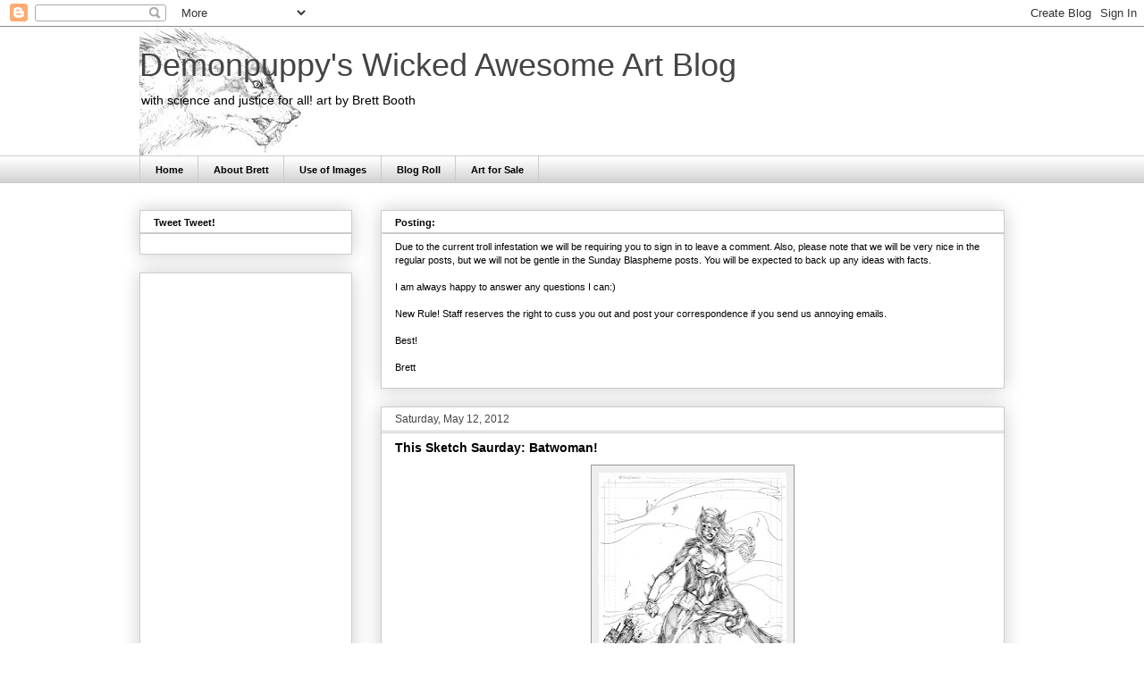

--- FILE ---
content_type: text/html; charset=UTF-8
request_url: https://demonpuppy.blogspot.com/2012/05/this-sketch-saurday-batwoman.html
body_size: 24387
content:
<!DOCTYPE html>
<html class='v2' dir='ltr' lang='en'>
<head>
<link href='https://www.blogger.com/static/v1/widgets/335934321-css_bundle_v2.css' rel='stylesheet' type='text/css'/>
<meta content='width=1100' name='viewport'/>
<meta content='text/html; charset=UTF-8' http-equiv='Content-Type'/>
<meta content='blogger' name='generator'/>
<link href='https://demonpuppy.blogspot.com/favicon.ico' rel='icon' type='image/x-icon'/>
<link href='http://demonpuppy.blogspot.com/2012/05/this-sketch-saurday-batwoman.html' rel='canonical'/>
<link rel="alternate" type="application/atom+xml" title="Demonpuppy&#39;s Wicked Awesome Art Blog - Atom" href="https://demonpuppy.blogspot.com/feeds/posts/default" />
<link rel="alternate" type="application/rss+xml" title="Demonpuppy&#39;s Wicked Awesome Art Blog - RSS" href="https://demonpuppy.blogspot.com/feeds/posts/default?alt=rss" />
<link rel="service.post" type="application/atom+xml" title="Demonpuppy&#39;s Wicked Awesome Art Blog - Atom" href="https://www.blogger.com/feeds/68327275018045829/posts/default" />

<link rel="alternate" type="application/atom+xml" title="Demonpuppy&#39;s Wicked Awesome Art Blog - Atom" href="https://demonpuppy.blogspot.com/feeds/8270371700793336283/comments/default" />
<!--Can't find substitution for tag [blog.ieCssRetrofitLinks]-->
<link href='https://blogger.googleusercontent.com/img/b/R29vZ2xl/AVvXsEgsncWOS-VR5B9j8XR7QetHInSZxomVLs8QLkJBiYM9HzBsL3YaQauyNX8Z1VIFZAmI-bjhvG9eRSeyEe216oPKaFCRbDbzEg6j1R4aeHJNRrKXkUX3hM7cItJ5NMkjk7IelewjLuaYLQ/s320/Batwoman.jpg' rel='image_src'/>
<meta content='http://demonpuppy.blogspot.com/2012/05/this-sketch-saurday-batwoman.html' property='og:url'/>
<meta content='This Sketch Saurday: Batwoman!' property='og:title'/>
<meta content='     In honor of the Prez. coming out for gay marriage, and to piss off North Carolina, Batwoman!   Heehee!     Best,     Brett   (This piec...' property='og:description'/>
<meta content='https://blogger.googleusercontent.com/img/b/R29vZ2xl/AVvXsEgsncWOS-VR5B9j8XR7QetHInSZxomVLs8QLkJBiYM9HzBsL3YaQauyNX8Z1VIFZAmI-bjhvG9eRSeyEe216oPKaFCRbDbzEg6j1R4aeHJNRrKXkUX3hM7cItJ5NMkjk7IelewjLuaYLQ/w1200-h630-p-k-no-nu/Batwoman.jpg' property='og:image'/>
<title>Demonpuppy's Wicked Awesome Art Blog: This Sketch Saurday: Batwoman!</title>
<style id='page-skin-1' type='text/css'><!--
/*
-----------------------------------------------
Blogger Template Style
Name:     Awesome Inc.
Designer: Tina Chen
URL:      tinachen.org
----------------------------------------------- */
/* Content
----------------------------------------------- */
body {
font: normal normal 11px 'Trebuchet MS', Trebuchet, sans-serif;;
color: #000000;
background: #ffffff none repeat scroll top left;
}
html body .content-outer {
min-width: 0;
max-width: 100%;
width: 100%;
}
a:link {
text-decoration: none;
color: #660000;
}
a:visited {
text-decoration: none;
color: #000000;
}
a:hover {
text-decoration: underline;
color: #cc0000;
}
.body-fauxcolumn-outer .cap-top {
position: absolute;
z-index: 1;
height: 276px;
width: 100%;
background: transparent none repeat-x scroll top left;
_background-image: none;
}
/* Columns
----------------------------------------------- */
.content-inner {
padding: 0;
}
.header-inner .section {
margin: 0 16px;
}
.tabs-inner .section {
margin: 0 16px;
}
.main-inner {
padding-top: 30px;
}
.main-inner .column-center-inner,
.main-inner .column-left-inner,
.main-inner .column-right-inner {
padding: 0 5px;
}
*+html body .main-inner .column-center-inner {
margin-top: -30px;
}
#layout .main-inner .column-center-inner {
margin-top: 0;
}
/* Header
----------------------------------------------- */
.header-outer {
margin: 0 0 0 0;
background: transparent none repeat scroll 0 0;
}
.Header h1 {
font: normal normal 36px Impact, sans-serif;;
color: #444444;
text-shadow: 0 0 -1px #000000;
}
.Header h1 a {
color: #444444;
}
.Header .description {
font: normal normal 14px Arial, Tahoma, Helvetica, FreeSans, sans-serif;
color: #000000;
}
.header-inner .Header .titlewrapper,
.header-inner .Header .descriptionwrapper {
padding-left: 0;
padding-right: 0;
margin-bottom: 0;
}
.header-inner .Header .titlewrapper {
padding-top: 22px;
}
/* Tabs
----------------------------------------------- */
.tabs-outer {
overflow: hidden;
position: relative;
background: #ffffff url(//www.blogblog.com/1kt/awesomeinc/tabs_gradient_light.png) repeat scroll 0 0;
}
#layout .tabs-outer {
overflow: visible;
}
.tabs-cap-top, .tabs-cap-bottom {
position: absolute;
width: 100%;
border-top: 1px solid #cccccc;
}
.tabs-cap-bottom {
bottom: 0;
}
.tabs-inner .widget li a {
display: inline-block;
margin: 0;
padding: .6em 1.5em;
font: normal bold 11px Arial, Tahoma, Helvetica, FreeSans, sans-serif;;
color: #000000;
border-top: 1px solid #cccccc;
border-bottom: 1px solid #cccccc;
border-left: 1px solid #cccccc;
height: 16px;
line-height: 16px;
}
.tabs-inner .widget li:last-child a {
border-right: 1px solid #cccccc;
}
.tabs-inner .widget li.selected a, .tabs-inner .widget li a:hover {
background: #cccccc url(//www.blogblog.com/1kt/awesomeinc/tabs_gradient_light.png) repeat-x scroll 0 -100px;
color: #ffffff;
}
/* Headings
----------------------------------------------- */
h2 {
font: normal bold 11px Verdana, Geneva, sans-serif;;
color: #000000;
}
/* Widgets
----------------------------------------------- */
.main-inner .section {
margin: 0 27px;
padding: 0;
}
.main-inner .column-left-outer,
.main-inner .column-right-outer {
margin-top: 0;
}
#layout .main-inner .column-left-outer,
#layout .main-inner .column-right-outer {
margin-top: 0;
}
.main-inner .column-left-inner,
.main-inner .column-right-inner {
background: transparent none repeat 0 0;
-moz-box-shadow: 0 0 0 rgba(0, 0, 0, .2);
-webkit-box-shadow: 0 0 0 rgba(0, 0, 0, .2);
-goog-ms-box-shadow: 0 0 0 rgba(0, 0, 0, .2);
box-shadow: 0 0 0 rgba(0, 0, 0, .2);
-moz-border-radius: 0;
-webkit-border-radius: 0;
-goog-ms-border-radius: 0;
border-radius: 0;
}
#layout .main-inner .column-left-inner,
#layout .main-inner .column-right-inner {
margin-top: 0;
}
.sidebar .widget {
font: normal normal 14px Arial, Tahoma, Helvetica, FreeSans, sans-serif;
color: #000000;
}
.sidebar .widget a:link {
color: #660000;
}
.sidebar .widget a:visited {
color: #000000;
}
.sidebar .widget a:hover {
color: #cc0000;
}
.sidebar .widget h2 {
text-shadow: 0 0 -1px #000000;
}
.main-inner .widget {
background-color: #ffffff;
border: 1px solid #cccccc;
padding: 0 15px 15px;
margin: 20px -16px;
-moz-box-shadow: 0 0 20px rgba(0, 0, 0, .2);
-webkit-box-shadow: 0 0 20px rgba(0, 0, 0, .2);
-goog-ms-box-shadow: 0 0 20px rgba(0, 0, 0, .2);
box-shadow: 0 0 20px rgba(0, 0, 0, .2);
-moz-border-radius: 0;
-webkit-border-radius: 0;
-goog-ms-border-radius: 0;
border-radius: 0;
}
.main-inner .widget h2 {
margin: 0 -15px;
padding: .6em 15px .5em;
border-bottom: 1px solid #cccccc;
}
.footer-inner .widget h2 {
padding: 0 0 .4em;
border-bottom: 1px solid #cccccc;
}
.main-inner .widget h2 + div, .footer-inner .widget h2 + div {
border-top: 1px solid #cccccc;
padding-top: 8px;
}
.main-inner .widget .widget-content {
margin: 0 -15px;
padding: 7px 15px 0;
}
.main-inner .widget ul, .main-inner .widget #ArchiveList ul.flat {
margin: -8px -15px 0;
padding: 0;
list-style: none;
}
.main-inner .widget #ArchiveList {
margin: -8px 0 0;
}
.main-inner .widget ul li, .main-inner .widget #ArchiveList ul.flat li {
padding: .5em 15px;
text-indent: 0;
color: #666666;
border-top: 1px solid #cccccc;
border-bottom: 1px solid #cccccc;
}
.main-inner .widget #ArchiveList ul li {
padding-top: .25em;
padding-bottom: .25em;
}
.main-inner .widget ul li:first-child, .main-inner .widget #ArchiveList ul.flat li:first-child {
border-top: none;
}
.main-inner .widget ul li:last-child, .main-inner .widget #ArchiveList ul.flat li:last-child {
border-bottom: none;
}
.post-body {
position: relative;
}
.main-inner .widget .post-body ul {
padding: 0 2.5em;
margin: .5em 0;
list-style: disc;
}
.main-inner .widget .post-body ul li {
padding: 0.25em 0;
margin-bottom: .25em;
color: #000000;
border: none;
}
.footer-inner .widget ul {
padding: 0;
list-style: none;
}
.widget .zippy {
color: #666666;
}
/* Posts
----------------------------------------------- */
body .main-inner .Blog {
padding: 0;
margin-bottom: 1em;
background-color: transparent;
border: none;
-moz-box-shadow: 0 0 0 rgba(0, 0, 0, 0);
-webkit-box-shadow: 0 0 0 rgba(0, 0, 0, 0);
-goog-ms-box-shadow: 0 0 0 rgba(0, 0, 0, 0);
box-shadow: 0 0 0 rgba(0, 0, 0, 0);
}
.main-inner .section:last-child .Blog:last-child {
padding: 0;
margin-bottom: 1em;
}
.main-inner .widget h2.date-header {
margin: 0 -15px 1px;
padding: 0 0 0 0;
font: normal normal 12px Verdana, Geneva, sans-serif;;
color: #444444;
background: transparent none no-repeat scroll top left;
border-top: 0 solid #444444;
border-bottom: 1px solid #cccccc;
-moz-border-radius-topleft: 0;
-moz-border-radius-topright: 0;
-webkit-border-top-left-radius: 0;
-webkit-border-top-right-radius: 0;
border-top-left-radius: 0;
border-top-right-radius: 0;
position: static;
bottom: 100%;
right: 15px;
text-shadow: 0 0 -1px #000000;
}
.main-inner .widget h2.date-header span {
font: normal normal 12px Verdana, Geneva, sans-serif;;
display: block;
padding: .5em 15px;
border-left: 0 solid #444444;
border-right: 0 solid #444444;
}
.date-outer {
position: relative;
margin: 30px 0 20px;
padding: 0 15px;
background-color: #ffffff;
border: 1px solid #cccccc;
-moz-box-shadow: 0 0 20px rgba(0, 0, 0, .2);
-webkit-box-shadow: 0 0 20px rgba(0, 0, 0, .2);
-goog-ms-box-shadow: 0 0 20px rgba(0, 0, 0, .2);
box-shadow: 0 0 20px rgba(0, 0, 0, .2);
-moz-border-radius: 0;
-webkit-border-radius: 0;
-goog-ms-border-radius: 0;
border-radius: 0;
}
.date-outer:first-child {
margin-top: 0;
}
.date-outer:last-child {
margin-bottom: 20px;
-moz-border-radius-bottomleft: 0;
-moz-border-radius-bottomright: 0;
-webkit-border-bottom-left-radius: 0;
-webkit-border-bottom-right-radius: 0;
-goog-ms-border-bottom-left-radius: 0;
-goog-ms-border-bottom-right-radius: 0;
border-bottom-left-radius: 0;
border-bottom-right-radius: 0;
}
.date-posts {
margin: 0 -15px;
padding: 0 15px;
clear: both;
}
.post-outer, .inline-ad {
border-top: 1px solid #cccccc;
margin: 0 -15px;
padding: 15px 15px;
}
.post-outer {
padding-bottom: 10px;
}
.post-outer:first-child {
padding-top: 0;
border-top: none;
}
.post-outer:last-child, .inline-ad:last-child {
border-bottom: none;
}
.post-body {
position: relative;
}
.post-body img {
padding: 8px;
background: #eeeeee;
border: 1px solid #999999;
-moz-box-shadow: 0 0 0 rgba(0, 0, 0, .2);
-webkit-box-shadow: 0 0 0 rgba(0, 0, 0, .2);
box-shadow: 0 0 0 rgba(0, 0, 0, .2);
-moz-border-radius: 0;
-webkit-border-radius: 0;
border-radius: 0;
}
h3.post-title, h4 {
font: normal bold 14px 'Trebuchet MS', Trebuchet, sans-serif;;
color: #000000;
}
h3.post-title a {
font: normal bold 14px 'Trebuchet MS', Trebuchet, sans-serif;;
color: #000000;
}
h3.post-title a:hover {
color: #cc0000;
text-decoration: underline;
}
.post-header {
margin: 0 0 1em;
}
.post-body {
line-height: 1.4;
}
.post-outer h2 {
color: #000000;
}
.post-footer {
margin: 1.5em 0 0;
}
#blog-pager {
padding: 15px;
font-size: 120%;
background-color: #ffffff;
border: 1px solid #cccccc;
-moz-box-shadow: 0 0 20px rgba(0, 0, 0, .2);
-webkit-box-shadow: 0 0 20px rgba(0, 0, 0, .2);
-goog-ms-box-shadow: 0 0 20px rgba(0, 0, 0, .2);
box-shadow: 0 0 20px rgba(0, 0, 0, .2);
-moz-border-radius: 0;
-webkit-border-radius: 0;
-goog-ms-border-radius: 0;
border-radius: 0;
-moz-border-radius-topleft: 0;
-moz-border-radius-topright: 0;
-webkit-border-top-left-radius: 0;
-webkit-border-top-right-radius: 0;
-goog-ms-border-top-left-radius: 0;
-goog-ms-border-top-right-radius: 0;
border-top-left-radius: 0;
border-top-right-radius-topright: 0;
margin-top: 1em;
}
.blog-feeds, .post-feeds {
margin: 1em 0;
text-align: center;
color: #000000;
}
.blog-feeds a, .post-feeds a {
color: #660000;
}
.blog-feeds a:visited, .post-feeds a:visited {
color: #000000;
}
.blog-feeds a:hover, .post-feeds a:hover {
color: #cc0000;
}
.post-outer .comments {
margin-top: 2em;
}
/* Comments
----------------------------------------------- */
.comments .comments-content .icon.blog-author {
background-repeat: no-repeat;
background-image: url([data-uri]);
}
.comments .comments-content .loadmore a {
border-top: 1px solid #cccccc;
border-bottom: 1px solid #cccccc;
}
.comments .continue {
border-top: 2px solid #cccccc;
}
/* Footer
----------------------------------------------- */
.footer-outer {
margin: -20px 0 -1px;
padding: 20px 0 0;
color: #000000;
overflow: hidden;
}
.footer-fauxborder-left {
border-top: 1px solid #cccccc;
background: #ffffff none repeat scroll 0 0;
-moz-box-shadow: 0 0 20px rgba(0, 0, 0, .2);
-webkit-box-shadow: 0 0 20px rgba(0, 0, 0, .2);
-goog-ms-box-shadow: 0 0 20px rgba(0, 0, 0, .2);
box-shadow: 0 0 20px rgba(0, 0, 0, .2);
margin: 0 -20px;
}
/* Mobile
----------------------------------------------- */
body.mobile {
background-size: auto;
}
.mobile .body-fauxcolumn-outer {
background: transparent none repeat scroll top left;
}
*+html body.mobile .main-inner .column-center-inner {
margin-top: 0;
}
.mobile .main-inner .widget {
padding: 0 0 15px;
}
.mobile .main-inner .widget h2 + div,
.mobile .footer-inner .widget h2 + div {
border-top: none;
padding-top: 0;
}
.mobile .footer-inner .widget h2 {
padding: 0.5em 0;
border-bottom: none;
}
.mobile .main-inner .widget .widget-content {
margin: 0;
padding: 7px 0 0;
}
.mobile .main-inner .widget ul,
.mobile .main-inner .widget #ArchiveList ul.flat {
margin: 0 -15px 0;
}
.mobile .main-inner .widget h2.date-header {
right: 0;
}
.mobile .date-header span {
padding: 0.4em 0;
}
.mobile .date-outer:first-child {
margin-bottom: 0;
border: 1px solid #cccccc;
-moz-border-radius-topleft: 0;
-moz-border-radius-topright: 0;
-webkit-border-top-left-radius: 0;
-webkit-border-top-right-radius: 0;
-goog-ms-border-top-left-radius: 0;
-goog-ms-border-top-right-radius: 0;
border-top-left-radius: 0;
border-top-right-radius: 0;
}
.mobile .date-outer {
border-color: #cccccc;
border-width: 0 1px 1px;
}
.mobile .date-outer:last-child {
margin-bottom: 0;
}
.mobile .main-inner {
padding: 0;
}
.mobile .header-inner .section {
margin: 0;
}
.mobile .post-outer, .mobile .inline-ad {
padding: 5px 0;
}
.mobile .tabs-inner .section {
margin: 0 10px;
}
.mobile .main-inner .widget h2 {
margin: 0;
padding: 0;
}
.mobile .main-inner .widget h2.date-header span {
padding: 0;
}
.mobile .main-inner .widget .widget-content {
margin: 0;
padding: 7px 0 0;
}
.mobile #blog-pager {
border: 1px solid transparent;
background: #ffffff none repeat scroll 0 0;
}
.mobile .main-inner .column-left-inner,
.mobile .main-inner .column-right-inner {
background: transparent none repeat 0 0;
-moz-box-shadow: none;
-webkit-box-shadow: none;
-goog-ms-box-shadow: none;
box-shadow: none;
}
.mobile .date-posts {
margin: 0;
padding: 0;
}
.mobile .footer-fauxborder-left {
margin: 0;
border-top: inherit;
}
.mobile .main-inner .section:last-child .Blog:last-child {
margin-bottom: 0;
}
.mobile-index-contents {
color: #000000;
}
.mobile .mobile-link-button {
background: #660000 url(//www.blogblog.com/1kt/awesomeinc/tabs_gradient_light.png) repeat scroll 0 0;
}
.mobile-link-button a:link, .mobile-link-button a:visited {
color: #ffffff;
}
.mobile .tabs-inner .PageList .widget-content {
background: transparent;
border-top: 1px solid;
border-color: #cccccc;
color: #000000;
}
.mobile .tabs-inner .PageList .widget-content .pagelist-arrow {
border-left: 1px solid #cccccc;
}

--></style>
<style id='template-skin-1' type='text/css'><!--
body {
min-width: 1000px;
}
.content-outer, .content-fauxcolumn-outer, .region-inner {
min-width: 1000px;
max-width: 1000px;
_width: 1000px;
}
.main-inner .columns {
padding-left: 270px;
padding-right: 0px;
}
.main-inner .fauxcolumn-center-outer {
left: 270px;
right: 0px;
/* IE6 does not respect left and right together */
_width: expression(this.parentNode.offsetWidth -
parseInt("270px") -
parseInt("0px") + 'px');
}
.main-inner .fauxcolumn-left-outer {
width: 270px;
}
.main-inner .fauxcolumn-right-outer {
width: 0px;
}
.main-inner .column-left-outer {
width: 270px;
right: 100%;
margin-left: -270px;
}
.main-inner .column-right-outer {
width: 0px;
margin-right: -0px;
}
#layout {
min-width: 0;
}
#layout .content-outer {
min-width: 0;
width: 800px;
}
#layout .region-inner {
min-width: 0;
width: auto;
}
body#layout div.add_widget {
padding: 8px;
}
body#layout div.add_widget a {
margin-left: 32px;
}
--></style>
<link href='https://www.blogger.com/dyn-css/authorization.css?targetBlogID=68327275018045829&amp;zx=1cfb264f-0f47-4f25-a7d5-2090071d7e68' media='none' onload='if(media!=&#39;all&#39;)media=&#39;all&#39;' rel='stylesheet'/><noscript><link href='https://www.blogger.com/dyn-css/authorization.css?targetBlogID=68327275018045829&amp;zx=1cfb264f-0f47-4f25-a7d5-2090071d7e68' rel='stylesheet'/></noscript>
<meta name='google-adsense-platform-account' content='ca-host-pub-1556223355139109'/>
<meta name='google-adsense-platform-domain' content='blogspot.com'/>

</head>
<body class='loading variant-light'>
<div class='navbar section' id='navbar' name='Navbar'><div class='widget Navbar' data-version='1' id='Navbar1'><script type="text/javascript">
    function setAttributeOnload(object, attribute, val) {
      if(window.addEventListener) {
        window.addEventListener('load',
          function(){ object[attribute] = val; }, false);
      } else {
        window.attachEvent('onload', function(){ object[attribute] = val; });
      }
    }
  </script>
<div id="navbar-iframe-container"></div>
<script type="text/javascript" src="https://apis.google.com/js/platform.js"></script>
<script type="text/javascript">
      gapi.load("gapi.iframes:gapi.iframes.style.bubble", function() {
        if (gapi.iframes && gapi.iframes.getContext) {
          gapi.iframes.getContext().openChild({
              url: 'https://www.blogger.com/navbar/68327275018045829?po\x3d8270371700793336283\x26origin\x3dhttps://demonpuppy.blogspot.com',
              where: document.getElementById("navbar-iframe-container"),
              id: "navbar-iframe"
          });
        }
      });
    </script><script type="text/javascript">
(function() {
var script = document.createElement('script');
script.type = 'text/javascript';
script.src = '//pagead2.googlesyndication.com/pagead/js/google_top_exp.js';
var head = document.getElementsByTagName('head')[0];
if (head) {
head.appendChild(script);
}})();
</script>
</div></div>
<div class='body-fauxcolumns'>
<div class='fauxcolumn-outer body-fauxcolumn-outer'>
<div class='cap-top'>
<div class='cap-left'></div>
<div class='cap-right'></div>
</div>
<div class='fauxborder-left'>
<div class='fauxborder-right'></div>
<div class='fauxcolumn-inner'>
</div>
</div>
<div class='cap-bottom'>
<div class='cap-left'></div>
<div class='cap-right'></div>
</div>
</div>
</div>
<div class='content'>
<div class='content-fauxcolumns'>
<div class='fauxcolumn-outer content-fauxcolumn-outer'>
<div class='cap-top'>
<div class='cap-left'></div>
<div class='cap-right'></div>
</div>
<div class='fauxborder-left'>
<div class='fauxborder-right'></div>
<div class='fauxcolumn-inner'>
</div>
</div>
<div class='cap-bottom'>
<div class='cap-left'></div>
<div class='cap-right'></div>
</div>
</div>
</div>
<div class='content-outer'>
<div class='content-cap-top cap-top'>
<div class='cap-left'></div>
<div class='cap-right'></div>
</div>
<div class='fauxborder-left content-fauxborder-left'>
<div class='fauxborder-right content-fauxborder-right'></div>
<div class='content-inner'>
<header>
<div class='header-outer'>
<div class='header-cap-top cap-top'>
<div class='cap-left'></div>
<div class='cap-right'></div>
</div>
<div class='fauxborder-left header-fauxborder-left'>
<div class='fauxborder-right header-fauxborder-right'></div>
<div class='region-inner header-inner'>
<div class='header section' id='header' name='Header'><div class='widget Header' data-version='1' id='Header1'>
<div id='header-inner' style='background-image: url("https://blogger.googleusercontent.com/img/b/R29vZ2xl/AVvXsEgHSg9lLlneuKINjOrftQg1UCm38Ciqc1UQRkvpc11naTQAt9EfKYRyBFjRrUB5azDx8X8yQbrCPotD0d-epv2St6iNujxXIPlBhgn2J9LbexwL9bEy8-3f8dRY_7QD6H3XqAUExI-3mQ/s968-r/Wolfhead.jpg"); background-position: left; min-height: 144px; _height: 144px; background-repeat: no-repeat; '>
<div class='titlewrapper' style='background: transparent'>
<h1 class='title' style='background: transparent; border-width: 0px'>
<a href='https://demonpuppy.blogspot.com/'>
Demonpuppy's Wicked Awesome Art Blog
</a>
</h1>
</div>
<div class='descriptionwrapper'>
<p class='description'><span>with science and justice for all!
art by Brett Booth</span></p>
</div>
</div>
</div></div>
</div>
</div>
<div class='header-cap-bottom cap-bottom'>
<div class='cap-left'></div>
<div class='cap-right'></div>
</div>
</div>
</header>
<div class='tabs-outer'>
<div class='tabs-cap-top cap-top'>
<div class='cap-left'></div>
<div class='cap-right'></div>
</div>
<div class='fauxborder-left tabs-fauxborder-left'>
<div class='fauxborder-right tabs-fauxborder-right'></div>
<div class='region-inner tabs-inner'>
<div class='tabs section' id='crosscol' name='Cross-Column'><div class='widget PageList' data-version='1' id='PageList1'>
<h2>Pages</h2>
<div class='widget-content'>
<ul>
<li>
<a href='https://demonpuppy.blogspot.com/'>Home</a>
</li>
<li>
<a href='https://demonpuppy.blogspot.com/p/about-us.html'>About Brett</a>
</li>
<li>
<a href='https://demonpuppy.blogspot.com/p/use-of-images.html'>Use of Images</a>
</li>
<li>
<a href='https://demonpuppy.blogspot.com/p/blog-roll.html'>Blog Roll</a>
</li>
<li>
<a href='https://demonpuppy.blogspot.com/p/art-for-sale.html'>Art for Sale</a>
</li>
</ul>
<div class='clear'></div>
</div>
</div></div>
<div class='tabs no-items section' id='crosscol-overflow' name='Cross-Column 2'></div>
</div>
</div>
<div class='tabs-cap-bottom cap-bottom'>
<div class='cap-left'></div>
<div class='cap-right'></div>
</div>
</div>
<div class='main-outer'>
<div class='main-cap-top cap-top'>
<div class='cap-left'></div>
<div class='cap-right'></div>
</div>
<div class='fauxborder-left main-fauxborder-left'>
<div class='fauxborder-right main-fauxborder-right'></div>
<div class='region-inner main-inner'>
<div class='columns fauxcolumns'>
<div class='fauxcolumn-outer fauxcolumn-center-outer'>
<div class='cap-top'>
<div class='cap-left'></div>
<div class='cap-right'></div>
</div>
<div class='fauxborder-left'>
<div class='fauxborder-right'></div>
<div class='fauxcolumn-inner'>
</div>
</div>
<div class='cap-bottom'>
<div class='cap-left'></div>
<div class='cap-right'></div>
</div>
</div>
<div class='fauxcolumn-outer fauxcolumn-left-outer'>
<div class='cap-top'>
<div class='cap-left'></div>
<div class='cap-right'></div>
</div>
<div class='fauxborder-left'>
<div class='fauxborder-right'></div>
<div class='fauxcolumn-inner'>
</div>
</div>
<div class='cap-bottom'>
<div class='cap-left'></div>
<div class='cap-right'></div>
</div>
</div>
<div class='fauxcolumn-outer fauxcolumn-right-outer'>
<div class='cap-top'>
<div class='cap-left'></div>
<div class='cap-right'></div>
</div>
<div class='fauxborder-left'>
<div class='fauxborder-right'></div>
<div class='fauxcolumn-inner'>
</div>
</div>
<div class='cap-bottom'>
<div class='cap-left'></div>
<div class='cap-right'></div>
</div>
</div>
<!-- corrects IE6 width calculation -->
<div class='columns-inner'>
<div class='column-center-outer'>
<div class='column-center-inner'>
<div class='main section' id='main' name='Main'><div class='widget Text' data-version='1' id='Text5'>
<h2 class='title'>Posting:</h2>
<div class='widget-content'>
Due to the current troll infestation we will be requiring you to sign in to leave a comment. Also, please note that we will be very nice in the regular posts, but we will not be gentle in the Sunday Blaspheme posts. You will be expected to back up any ideas with facts.<br/><br/>I am always happy to answer any questions I can:)<br/><br/><div>New Rule! Staff reserves the right to cuss you out and post your correspondence if you send us annoying emails.</div><div><br/>Best!<br/><br/>Brett<br/></div>
</div>
<div class='clear'></div>
</div><div class='widget Blog' data-version='1' id='Blog1'>
<div class='blog-posts hfeed'>

          <div class="date-outer">
        
<h2 class='date-header'><span>Saturday, May 12, 2012</span></h2>

          <div class="date-posts">
        
<div class='post-outer'>
<div class='post hentry uncustomized-post-template' itemprop='blogPost' itemscope='itemscope' itemtype='http://schema.org/BlogPosting'>
<meta content='https://blogger.googleusercontent.com/img/b/R29vZ2xl/AVvXsEgsncWOS-VR5B9j8XR7QetHInSZxomVLs8QLkJBiYM9HzBsL3YaQauyNX8Z1VIFZAmI-bjhvG9eRSeyEe216oPKaFCRbDbzEg6j1R4aeHJNRrKXkUX3hM7cItJ5NMkjk7IelewjLuaYLQ/s320/Batwoman.jpg' itemprop='image_url'/>
<meta content='68327275018045829' itemprop='blogId'/>
<meta content='8270371700793336283' itemprop='postId'/>
<a name='8270371700793336283'></a>
<h3 class='post-title entry-title' itemprop='name'>
This Sketch Saurday: Batwoman!
</h3>
<div class='post-header'>
<div class='post-header-line-1'></div>
</div>
<div class='post-body entry-content' id='post-body-8270371700793336283' itemprop='description articleBody'>
<div class="separator" style="clear: both; text-align: center;">
<a href="https://blogger.googleusercontent.com/img/b/R29vZ2xl/AVvXsEgsncWOS-VR5B9j8XR7QetHInSZxomVLs8QLkJBiYM9HzBsL3YaQauyNX8Z1VIFZAmI-bjhvG9eRSeyEe216oPKaFCRbDbzEg6j1R4aeHJNRrKXkUX3hM7cItJ5NMkjk7IelewjLuaYLQ/s1600/Batwoman.jpg" imageanchor="1" style="margin-left: 1em; margin-right: 1em;"><img border="0" height="320" src="https://blogger.googleusercontent.com/img/b/R29vZ2xl/AVvXsEgsncWOS-VR5B9j8XR7QetHInSZxomVLs8QLkJBiYM9HzBsL3YaQauyNX8Z1VIFZAmI-bjhvG9eRSeyEe216oPKaFCRbDbzEg6j1R4aeHJNRrKXkUX3hM7cItJ5NMkjk7IelewjLuaYLQ/s320/Batwoman.jpg" width="210" /></a></div>
<div style="text-align: center;">
<br /></div>
<div style="text-align: center;">
In honor of the Prez. coming out for gay marriage, and to piss off North Carolina, Batwoman! </div>
<div style="text-align: center;">
Heehee!</div>
<div style="text-align: center;">
<br /></div>
<div style="text-align: center;">
Best,</div>
<div style="text-align: center;">
<br /></div>
<div style="text-align: center;">
Brett<br />
<br />
(This piece is sold, thanks for all inquiries!) </div>
<div style='clear: both;'></div>
</div>
<div class='post-footer'>
<div class='post-footer-line post-footer-line-1'>
<span class='post-author vcard'>
Posted by
<span class='fn' itemprop='author' itemscope='itemscope' itemtype='http://schema.org/Person'>
<meta content='https://www.blogger.com/profile/12168403050889835504' itemprop='url'/>
<a class='g-profile' href='https://www.blogger.com/profile/12168403050889835504' rel='author' title='author profile'>
<span itemprop='name'>Brett</span>
</a>
</span>
</span>
<span class='post-timestamp'>
at
<meta content='http://demonpuppy.blogspot.com/2012/05/this-sketch-saurday-batwoman.html' itemprop='url'/>
<a class='timestamp-link' href='https://demonpuppy.blogspot.com/2012/05/this-sketch-saurday-batwoman.html' rel='bookmark' title='permanent link'><abbr class='published' itemprop='datePublished' title='2012-05-12T09:46:00-06:00'>5/12/2012 09:46:00 AM</abbr></a>
</span>
<span class='post-comment-link'>
</span>
<span class='post-icons'>
<span class='item-action'>
<a href='https://www.blogger.com/email-post/68327275018045829/8270371700793336283' title='Email Post'>
<img alt='' class='icon-action' height='13' src='https://resources.blogblog.com/img/icon18_email.gif' width='18'/>
</a>
</span>
<span class='item-control blog-admin pid-940856504'>
<a href='https://www.blogger.com/post-edit.g?blogID=68327275018045829&postID=8270371700793336283&from=pencil' title='Edit Post'>
<img alt='' class='icon-action' height='18' src='https://resources.blogblog.com/img/icon18_edit_allbkg.gif' width='18'/>
</a>
</span>
</span>
<div class='post-share-buttons goog-inline-block'>
<a class='goog-inline-block share-button sb-email' href='https://www.blogger.com/share-post.g?blogID=68327275018045829&postID=8270371700793336283&target=email' target='_blank' title='Email This'><span class='share-button-link-text'>Email This</span></a><a class='goog-inline-block share-button sb-blog' href='https://www.blogger.com/share-post.g?blogID=68327275018045829&postID=8270371700793336283&target=blog' onclick='window.open(this.href, "_blank", "height=270,width=475"); return false;' target='_blank' title='BlogThis!'><span class='share-button-link-text'>BlogThis!</span></a><a class='goog-inline-block share-button sb-twitter' href='https://www.blogger.com/share-post.g?blogID=68327275018045829&postID=8270371700793336283&target=twitter' target='_blank' title='Share to X'><span class='share-button-link-text'>Share to X</span></a><a class='goog-inline-block share-button sb-facebook' href='https://www.blogger.com/share-post.g?blogID=68327275018045829&postID=8270371700793336283&target=facebook' onclick='window.open(this.href, "_blank", "height=430,width=640"); return false;' target='_blank' title='Share to Facebook'><span class='share-button-link-text'>Share to Facebook</span></a><a class='goog-inline-block share-button sb-pinterest' href='https://www.blogger.com/share-post.g?blogID=68327275018045829&postID=8270371700793336283&target=pinterest' target='_blank' title='Share to Pinterest'><span class='share-button-link-text'>Share to Pinterest</span></a>
</div>
</div>
<div class='post-footer-line post-footer-line-2'>
<span class='post-labels'>
Labels:
<a href='https://demonpuppy.blogspot.com/search/label/Art' rel='tag'>Art</a>,
<a href='https://demonpuppy.blogspot.com/search/label/Comics' rel='tag'>Comics</a>,
<a href='https://demonpuppy.blogspot.com/search/label/Crap%20from%20Brett' rel='tag'>Crap from Brett</a>,
<a href='https://demonpuppy.blogspot.com/search/label/DC%20Comics' rel='tag'>DC Comics</a>,
<a href='https://demonpuppy.blogspot.com/search/label/geekdom' rel='tag'>geekdom</a>,
<a href='https://demonpuppy.blogspot.com/search/label/Sketch%20Saturday' rel='tag'>Sketch Saturday</a>
</span>
</div>
<div class='post-footer-line post-footer-line-3'>
<span class='post-location'>
</span>
</div>
</div>
</div>
<div class='comments' id='comments'>
<a name='comments'></a>
<h4>18 comments:</h4>
<div id='Blog1_comments-block-wrapper'>
<dl class='avatar-comment-indent' id='comments-block'>
<dt class='comment-author ' id='c2555323516288573183'>
<a name='c2555323516288573183'></a>
<div class="avatar-image-container vcard"><span dir="ltr"><a href="https://www.blogger.com/profile/07781427119101525706" target="" rel="nofollow" onclick="" class="avatar-hovercard" id="av-2555323516288573183-07781427119101525706"><img src="https://resources.blogblog.com/img/blank.gif" width="35" height="35" class="delayLoad" style="display: none;" longdesc="//blogger.googleusercontent.com/img/b/R29vZ2xl/AVvXsEghpA78NEQN4vLmmyNY7bXPyAaYHmmD_wm4wWXyss68pHF9hyNS5RzbSYhp61fPTuBbELqxsaTAiA_9o1o2-L6JA-NrObLkoCToGgN4QVWPqP4vo5Ve8XU-hfizrC-zLiM/s45-c/%21%21%21%21DAVEYUP.jpg" alt="" title="Dave Irwin">

<noscript><img src="//blogger.googleusercontent.com/img/b/R29vZ2xl/AVvXsEghpA78NEQN4vLmmyNY7bXPyAaYHmmD_wm4wWXyss68pHF9hyNS5RzbSYhp61fPTuBbELqxsaTAiA_9o1o2-L6JA-NrObLkoCToGgN4QVWPqP4vo5Ve8XU-hfizrC-zLiM/s45-c/%21%21%21%21DAVEYUP.jpg" width="35" height="35" class="photo" alt=""></noscript></a></span></div>
<a href='https://www.blogger.com/profile/07781427119101525706' rel='nofollow'>Dave Irwin</a>
said...
</dt>
<dd class='comment-body' id='Blog1_cmt-2555323516288573183'>
<p>
Actually, NORTH Carolina is the one we should be pissing off...and as always, BEAUTIFUL drawing! :)
</p>
</dd>
<dd class='comment-footer'>
<span class='comment-timestamp'>
<a href='https://demonpuppy.blogspot.com/2012/05/this-sketch-saurday-batwoman.html?showComment=1336875617568#c2555323516288573183' title='comment permalink'>
May 12, 2012 at 8:20&#8239;PM
</a>
<span class='item-control blog-admin pid-1929028925'>
<a class='comment-delete' href='https://www.blogger.com/comment/delete/68327275018045829/2555323516288573183' title='Delete Comment'>
<img src='https://resources.blogblog.com/img/icon_delete13.gif'/>
</a>
</span>
</span>
</dd>
<dt class='comment-author blog-author' id='c5891778979148041882'>
<a name='c5891778979148041882'></a>
<div class="avatar-image-container vcard"><span dir="ltr"><a href="https://www.blogger.com/profile/12168403050889835504" target="" rel="nofollow" onclick="" class="avatar-hovercard" id="av-5891778979148041882-12168403050889835504"><img src="https://resources.blogblog.com/img/blank.gif" width="35" height="35" class="delayLoad" style="display: none;" longdesc="//blogger.googleusercontent.com/img/b/R29vZ2xl/AVvXsEgg_KfQNr-Z2cYM0lHp69yIFtXd11in5_HssioAxS3Fre6OkhGo7diyU0HiPQ2ORZMVfEwZngieB907FfCiH4AZ_vZOA6IWNnWC4MLz1nsQtLk4fvV1bW8vVW2FkY5rAbc/s45-c/demonpuppy.gif" alt="" title="Brett">

<noscript><img src="//blogger.googleusercontent.com/img/b/R29vZ2xl/AVvXsEgg_KfQNr-Z2cYM0lHp69yIFtXd11in5_HssioAxS3Fre6OkhGo7diyU0HiPQ2ORZMVfEwZngieB907FfCiH4AZ_vZOA6IWNnWC4MLz1nsQtLk4fvV1bW8vVW2FkY5rAbc/s45-c/demonpuppy.gif" width="35" height="35" class="photo" alt=""></noscript></a></span></div>
<a href='https://www.blogger.com/profile/12168403050889835504' rel='nofollow'>Brett</a>
said...
</dt>
<dd class='comment-body' id='Blog1_cmt-5891778979148041882'>
<p>
Can you really blame me;P<br /><br />I&#39;ll fix!<br /><br />Best,<br /><br />Brett
</p>
</dd>
<dd class='comment-footer'>
<span class='comment-timestamp'>
<a href='https://demonpuppy.blogspot.com/2012/05/this-sketch-saurday-batwoman.html?showComment=1336875698288#c5891778979148041882' title='comment permalink'>
May 12, 2012 at 8:21&#8239;PM
</a>
<span class='item-control blog-admin pid-940856504'>
<a class='comment-delete' href='https://www.blogger.com/comment/delete/68327275018045829/5891778979148041882' title='Delete Comment'>
<img src='https://resources.blogblog.com/img/icon_delete13.gif'/>
</a>
</span>
</span>
</dd>
<dt class='comment-author ' id='c4975379640824763332'>
<a name='c4975379640824763332'></a>
<div class="avatar-image-container avatar-stock"><span dir="ltr"><a href="https://www.blogger.com/profile/04806313758356304595" target="" rel="nofollow" onclick="" class="avatar-hovercard" id="av-4975379640824763332-04806313758356304595"><img src="//www.blogger.com/img/blogger_logo_round_35.png" width="35" height="35" alt="" title="Unknown">

</a></span></div>
<a href='https://www.blogger.com/profile/04806313758356304595' rel='nofollow'>Unknown</a>
said...
</dt>
<dd class='comment-body' id='Blog1_cmt-4975379640824763332'>
<p>
Batwoman is a favorite character of mine.  I just love her and she looks fantatsic drawed by you!<br /><br />And thank you for your words.  I am very sad about North Carolina.  It is always conforting when a comic creator supports gay rights.  It means a lot to us.
</p>
</dd>
<dd class='comment-footer'>
<span class='comment-timestamp'>
<a href='https://demonpuppy.blogspot.com/2012/05/this-sketch-saurday-batwoman.html?showComment=1336876924624#c4975379640824763332' title='comment permalink'>
May 12, 2012 at 8:42&#8239;PM
</a>
<span class='item-control blog-admin pid-1924257371'>
<a class='comment-delete' href='https://www.blogger.com/comment/delete/68327275018045829/4975379640824763332' title='Delete Comment'>
<img src='https://resources.blogblog.com/img/icon_delete13.gif'/>
</a>
</span>
</span>
</dd>
<dt class='comment-author blog-author' id='c6310117776569511211'>
<a name='c6310117776569511211'></a>
<div class="avatar-image-container vcard"><span dir="ltr"><a href="https://www.blogger.com/profile/12168403050889835504" target="" rel="nofollow" onclick="" class="avatar-hovercard" id="av-6310117776569511211-12168403050889835504"><img src="https://resources.blogblog.com/img/blank.gif" width="35" height="35" class="delayLoad" style="display: none;" longdesc="//blogger.googleusercontent.com/img/b/R29vZ2xl/AVvXsEgg_KfQNr-Z2cYM0lHp69yIFtXd11in5_HssioAxS3Fre6OkhGo7diyU0HiPQ2ORZMVfEwZngieB907FfCiH4AZ_vZOA6IWNnWC4MLz1nsQtLk4fvV1bW8vVW2FkY5rAbc/s45-c/demonpuppy.gif" alt="" title="Brett">

<noscript><img src="//blogger.googleusercontent.com/img/b/R29vZ2xl/AVvXsEgg_KfQNr-Z2cYM0lHp69yIFtXd11in5_HssioAxS3Fre6OkhGo7diyU0HiPQ2ORZMVfEwZngieB907FfCiH4AZ_vZOA6IWNnWC4MLz1nsQtLk4fvV1bW8vVW2FkY5rAbc/s45-c/demonpuppy.gif" width="35" height="35" class="photo" alt=""></noscript></a></span></div>
<a href='https://www.blogger.com/profile/12168403050889835504' rel='nofollow'>Brett</a>
said...
</dt>
<dd class='comment-body' id='Blog1_cmt-6310117776569511211'>
<p>
Alê <br /><br />Thanks! <br /><br />And please, it&#39;s my pleasure. Honestly I can&#39;t understand why equal rights for everyone is a big deal or anyone would be against it. It&#39;s only fair. <br /><br />Best!<br /><br />Brett
</p>
</dd>
<dd class='comment-footer'>
<span class='comment-timestamp'>
<a href='https://demonpuppy.blogspot.com/2012/05/this-sketch-saurday-batwoman.html?showComment=1336889015508#c6310117776569511211' title='comment permalink'>
May 13, 2012 at 12:03&#8239;AM
</a>
<span class='item-control blog-admin pid-940856504'>
<a class='comment-delete' href='https://www.blogger.com/comment/delete/68327275018045829/6310117776569511211' title='Delete Comment'>
<img src='https://resources.blogblog.com/img/icon_delete13.gif'/>
</a>
</span>
</span>
</dd>
<dt class='comment-author ' id='c1594347917787249620'>
<a name='c1594347917787249620'></a>
<div class="avatar-image-container avatar-stock"><span dir="ltr"><a href="https://www.blogger.com/profile/07735856522366561444" target="" rel="nofollow" onclick="" class="avatar-hovercard" id="av-1594347917787249620-07735856522366561444"><img src="//www.blogger.com/img/blogger_logo_round_35.png" width="35" height="35" alt="" title="steve">

</a></span></div>
<a href='https://www.blogger.com/profile/07735856522366561444' rel='nofollow'>steve</a>
said...
</dt>
<dd class='comment-body' id='Blog1_cmt-1594347917787249620'>
<p>
&quot;And please, it&#39;s my pleasure. Honestly I can&#39;t understand why equal rights for everyone is a big deal or anyone would be against it. It&#39;s only fair.&quot;<br /><br />Everyone in the USA share certain equal rights.  Of course we recognize those rights come at a cost and are a privilege.  Also all rights are conditional, no one gets to do whatever they want-there are boundaries.  Also remember currently there is a massive emphasis on the individual&#39;s rights being of more importance than the impact on society which shows we are a bit off kilter.<br /><br /><br />Gay marriage is a complex issue, it is a shame it gets boiled down to slogans and watered down statements like, &quot;equal rights for everyone,&quot; as if it really was that simple.<br /><br />Remember even if you believe you are right, there is wrong way to pursue your agenda.  Never belittle those who disagree with you as if they were stupid or bigoted for having a different point of view.<br /><br />I&#39;ve always thought Batwoman was handled pretty well for a lesbian character-no fan service, no soap boxing, just a broken character with lots of emotional scarring who is coping with life.
</p>
</dd>
<dd class='comment-footer'>
<span class='comment-timestamp'>
<a href='https://demonpuppy.blogspot.com/2012/05/this-sketch-saurday-batwoman.html?showComment=1337091500570#c1594347917787249620' title='comment permalink'>
May 15, 2012 at 8:18&#8239;AM
</a>
<span class='item-control blog-admin pid-1643792233'>
<a class='comment-delete' href='https://www.blogger.com/comment/delete/68327275018045829/1594347917787249620' title='Delete Comment'>
<img src='https://resources.blogblog.com/img/icon_delete13.gif'/>
</a>
</span>
</span>
</dd>
<dt class='comment-author blog-author' id='c2942859488391535939'>
<a name='c2942859488391535939'></a>
<div class="avatar-image-container vcard"><span dir="ltr"><a href="https://www.blogger.com/profile/12168403050889835504" target="" rel="nofollow" onclick="" class="avatar-hovercard" id="av-2942859488391535939-12168403050889835504"><img src="https://resources.blogblog.com/img/blank.gif" width="35" height="35" class="delayLoad" style="display: none;" longdesc="//blogger.googleusercontent.com/img/b/R29vZ2xl/AVvXsEgg_KfQNr-Z2cYM0lHp69yIFtXd11in5_HssioAxS3Fre6OkhGo7diyU0HiPQ2ORZMVfEwZngieB907FfCiH4AZ_vZOA6IWNnWC4MLz1nsQtLk4fvV1bW8vVW2FkY5rAbc/s45-c/demonpuppy.gif" alt="" title="Brett">

<noscript><img src="//blogger.googleusercontent.com/img/b/R29vZ2xl/AVvXsEgg_KfQNr-Z2cYM0lHp69yIFtXd11in5_HssioAxS3Fre6OkhGo7diyU0HiPQ2ORZMVfEwZngieB907FfCiH4AZ_vZOA6IWNnWC4MLz1nsQtLk4fvV1bW8vVW2FkY5rAbc/s45-c/demonpuppy.gif" width="35" height="35" class="photo" alt=""></noscript></a></span></div>
<a href='https://www.blogger.com/profile/12168403050889835504' rel='nofollow'>Brett</a>
said...
</dt>
<dd class='comment-body' id='Blog1_cmt-2942859488391535939'>
<p>
So you&#39;re saying that we all only share certain right? Only white males get all the rights and then those same white males get to decide what&#39;s good for everyone else? NO. That&#39;s wrong, and if you can&#39;t see that than maybe you should take your nose out of your book and wake up.<br /><br />It is NOT a complex issue it&#39;s a  very, very simple one. EVERYONE gets the same rights NO MATTER WHAT. YOU uber religious people complicate it by trying to slip in these new laws where it&#39;s only between a man and a woman , what YOU think is right, based on a book that you ignore parts of anyways. Your book is just a book wake up and join the 20th century. If you are against gay marriage and use the bible as a justification and you don&#39;t keep slaves because you think it&#39;s wrong, beat your child, sacrifice animals to your god, then you are a HYPOCRITE. <br /><br />Brett
</p>
</dd>
<dd class='comment-footer'>
<span class='comment-timestamp'>
<a href='https://demonpuppy.blogspot.com/2012/05/this-sketch-saurday-batwoman.html?showComment=1337094243595#c2942859488391535939' title='comment permalink'>
May 15, 2012 at 9:04&#8239;AM
</a>
<span class='item-control blog-admin pid-940856504'>
<a class='comment-delete' href='https://www.blogger.com/comment/delete/68327275018045829/2942859488391535939' title='Delete Comment'>
<img src='https://resources.blogblog.com/img/icon_delete13.gif'/>
</a>
</span>
</span>
</dd>
<dt class='comment-author ' id='c817749202131301982'>
<a name='c817749202131301982'></a>
<div class="avatar-image-container avatar-stock"><span dir="ltr"><a href="https://www.blogger.com/profile/07735856522366561444" target="" rel="nofollow" onclick="" class="avatar-hovercard" id="av-817749202131301982-07735856522366561444"><img src="//www.blogger.com/img/blogger_logo_round_35.png" width="35" height="35" alt="" title="steve">

</a></span></div>
<a href='https://www.blogger.com/profile/07735856522366561444' rel='nofollow'>steve</a>
said...
</dt>
<dd class='comment-body' id='Blog1_cmt-817749202131301982'>
<p>
Brett, I agree with your first ten words, then you go somewhere else.<br /><br />Everyone has the right to marry some one of the opposite sex.  That is historically, culturally and scientifically the meaning of marriage-a male and a female.<br /><br />What ever race, what ever sex you are, you have the same rights.  I don&#39;t see at all marriage being only for white men-that doesn&#39;t make any sense, especially if you are going to try to pull religion in which makes that statement even more silly.  <br /><br />The hypocrite rant part is a bit out of character for you, not to mention completely without basis.  Remember if you have to distort the integrity of someone who differs with you to make a point, then your point is lacking.  Better to strengthen your argument than to try to make it personal.<br /><br />Either way I think we can see it does reveal gay marriage to be a complex issue which can be argued convincingly and with sincerity from both sides.<br /><br />as always thanks for letting me speak my unedited view,<br /><br />Steve
</p>
</dd>
<dd class='comment-footer'>
<span class='comment-timestamp'>
<a href='https://demonpuppy.blogspot.com/2012/05/this-sketch-saurday-batwoman.html?showComment=1337191440121#c817749202131301982' title='comment permalink'>
May 16, 2012 at 12:04&#8239;PM
</a>
<span class='item-control blog-admin pid-1643792233'>
<a class='comment-delete' href='https://www.blogger.com/comment/delete/68327275018045829/817749202131301982' title='Delete Comment'>
<img src='https://resources.blogblog.com/img/icon_delete13.gif'/>
</a>
</span>
</span>
</dd>
<dt class='comment-author ' id='c2451580759831400001'>
<a name='c2451580759831400001'></a>
<div class="avatar-image-container avatar-stock"><span dir="ltr"><a href="https://www.blogger.com/profile/04770482415512154108" target="" rel="nofollow" onclick="" class="avatar-hovercard" id="av-2451580759831400001-04770482415512154108"><img src="//www.blogger.com/img/blogger_logo_round_35.png" width="35" height="35" alt="" title="Fatboy73">

</a></span></div>
<a href='https://www.blogger.com/profile/04770482415512154108' rel='nofollow'>Fatboy73</a>
said...
</dt>
<dd class='comment-body' id='Blog1_cmt-2451580759831400001'>
<p>
<i>Remember even if you believe you are right, there is wrong way to pursue your agenda. Never belittle those who disagree with you as if they were stupid or bigoted for having a different point of view.</i><br /><br />It&#39;s not the disagreement part that makes it stupid and bigoted Steve. It&#39;s trying to legally enforce that disagreement when you have absolutely no right to do so.<br />As I&#39;ve said before, you can disapprove of Homosexuality and Gay marriage all you like. Have at it. <br /><br />But it&#39;s absolutely no business of yours, the churches or the politicians if two people who love each other regardless of gender want to get married. <br /><br />It&#39;s not hurting traditional marriage and it certainly isn&#39;t hurting you, and you have to have a better reason than &quot;It&#39;s always been done this way or &quot;My God said it was bad&quot; Come on Steve, your supposedly a science geek. New theories replace and/or modify old theories all the time. <br /><br />If you applied Christianities attitude on the sanctity of marriage to every other aspect of progress that&#39;s been made over the years, we&#39;d all still be living grass huts, going to the local shaman for some bloodletting and trying to figure out how not to fall off the earth when reaching the horizon.
</p>
</dd>
<dd class='comment-footer'>
<span class='comment-timestamp'>
<a href='https://demonpuppy.blogspot.com/2012/05/this-sketch-saurday-batwoman.html?showComment=1337224896654#c2451580759831400001' title='comment permalink'>
May 16, 2012 at 9:21&#8239;PM
</a>
<span class='item-control blog-admin pid-1202731876'>
<a class='comment-delete' href='https://www.blogger.com/comment/delete/68327275018045829/2451580759831400001' title='Delete Comment'>
<img src='https://resources.blogblog.com/img/icon_delete13.gif'/>
</a>
</span>
</span>
</dd>
<dt class='comment-author ' id='c4347745931451250497'>
<a name='c4347745931451250497'></a>
<div class="avatar-image-container avatar-stock"><span dir="ltr"><a href="https://www.blogger.com/profile/07311000424263813734" target="" rel="nofollow" onclick="" class="avatar-hovercard" id="av-4347745931451250497-07311000424263813734"><img src="//www.blogger.com/img/blogger_logo_round_35.png" width="35" height="35" alt="" title="Kaden">

</a></span></div>
<a href='https://www.blogger.com/profile/07311000424263813734' rel='nofollow'>Kaden</a>
said...
</dt>
<dd class='comment-body' id='Blog1_cmt-4347745931451250497'>
<p>
Brett...<br /><br />I think I love you(But not in a creepy stalker way, I promise).<br /><br />You&#39;re my hero.<br /><br />kaden
</p>
</dd>
<dd class='comment-footer'>
<span class='comment-timestamp'>
<a href='https://demonpuppy.blogspot.com/2012/05/this-sketch-saurday-batwoman.html?showComment=1337226245592#c4347745931451250497' title='comment permalink'>
May 16, 2012 at 9:44&#8239;PM
</a>
<span class='item-control blog-admin pid-1483786525'>
<a class='comment-delete' href='https://www.blogger.com/comment/delete/68327275018045829/4347745931451250497' title='Delete Comment'>
<img src='https://resources.blogblog.com/img/icon_delete13.gif'/>
</a>
</span>
</span>
</dd>
<dt class='comment-author blog-author' id='c6155898449601559133'>
<a name='c6155898449601559133'></a>
<div class="avatar-image-container vcard"><span dir="ltr"><a href="https://www.blogger.com/profile/12168403050889835504" target="" rel="nofollow" onclick="" class="avatar-hovercard" id="av-6155898449601559133-12168403050889835504"><img src="https://resources.blogblog.com/img/blank.gif" width="35" height="35" class="delayLoad" style="display: none;" longdesc="//blogger.googleusercontent.com/img/b/R29vZ2xl/AVvXsEgg_KfQNr-Z2cYM0lHp69yIFtXd11in5_HssioAxS3Fre6OkhGo7diyU0HiPQ2ORZMVfEwZngieB907FfCiH4AZ_vZOA6IWNnWC4MLz1nsQtLk4fvV1bW8vVW2FkY5rAbc/s45-c/demonpuppy.gif" alt="" title="Brett">

<noscript><img src="//blogger.googleusercontent.com/img/b/R29vZ2xl/AVvXsEgg_KfQNr-Z2cYM0lHp69yIFtXd11in5_HssioAxS3Fre6OkhGo7diyU0HiPQ2ORZMVfEwZngieB907FfCiH4AZ_vZOA6IWNnWC4MLz1nsQtLk4fvV1bW8vVW2FkY5rAbc/s45-c/demonpuppy.gif" width="35" height="35" class="photo" alt=""></noscript></a></span></div>
<a href='https://www.blogger.com/profile/12168403050889835504' rel='nofollow'>Brett</a>
said...
</dt>
<dd class='comment-body' id='Blog1_cmt-6155898449601559133'>
<p>
Steve,<br /><br />So separate but equal is good for you? <br /><br />Marriage is a contract, nothing more. That YOU and your crazy ass right wing brethren make it into something it&#39;s not (and then divorce, divorce divorce!) is irrelevant. EVERYONE should have the right to marry another adult. Sex is irrelevant. And I give not a flying fuck about your traditions. Because some of the traditions of your religion are keeping slaves, rape, murder and genocide. You and your religion are the LAST people who should be deciding what is right for EVERYONE. By doing your little men and women thing you are oppressing others, this is a violation of others civil rights. <br /><br />And then you forget that this is a secular society, and not everyone follows your &#39;rules&#39;. Just as your aren&#39;t being forced to follow other &#39;rules&#39;. You ca disagree, you can ignore them and hate them, but you can not deny them their rights. <br /><br /><br />No one is forcing priests and preachers to marry same sex people. The state must remain neutral. And of course the fact that these marriages have been going on for a awhile negates your point, as they seem to have no effect on you AT ALL. It&#39;s simply has NOTHING to do with you and you should maybe mind your own business.<br /><br />Then again, could it be that by having same sex couples marry it takes away all the lovely cannon fodder you guys love to use about homosexuals being promiscuous? <br /><br />Maybe you should really examine yourself and your religion if denying people the right to be happy (a right that hurts NO ONE) seems &#39;moral&#39; to you. Cause it seems like the exact opposite to me.<br /><br />Brett
</p>
</dd>
<dd class='comment-footer'>
<span class='comment-timestamp'>
<a href='https://demonpuppy.blogspot.com/2012/05/this-sketch-saurday-batwoman.html?showComment=1337271311761#c6155898449601559133' title='comment permalink'>
May 17, 2012 at 10:15&#8239;AM
</a>
<span class='item-control blog-admin pid-940856504'>
<a class='comment-delete' href='https://www.blogger.com/comment/delete/68327275018045829/6155898449601559133' title='Delete Comment'>
<img src='https://resources.blogblog.com/img/icon_delete13.gif'/>
</a>
</span>
</span>
</dd>
<dt class='comment-author blog-author' id='c7114697227175869633'>
<a name='c7114697227175869633'></a>
<div class="avatar-image-container vcard"><span dir="ltr"><a href="https://www.blogger.com/profile/12168403050889835504" target="" rel="nofollow" onclick="" class="avatar-hovercard" id="av-7114697227175869633-12168403050889835504"><img src="https://resources.blogblog.com/img/blank.gif" width="35" height="35" class="delayLoad" style="display: none;" longdesc="//blogger.googleusercontent.com/img/b/R29vZ2xl/AVvXsEgg_KfQNr-Z2cYM0lHp69yIFtXd11in5_HssioAxS3Fre6OkhGo7diyU0HiPQ2ORZMVfEwZngieB907FfCiH4AZ_vZOA6IWNnWC4MLz1nsQtLk4fvV1bW8vVW2FkY5rAbc/s45-c/demonpuppy.gif" alt="" title="Brett">

<noscript><img src="//blogger.googleusercontent.com/img/b/R29vZ2xl/AVvXsEgg_KfQNr-Z2cYM0lHp69yIFtXd11in5_HssioAxS3Fre6OkhGo7diyU0HiPQ2ORZMVfEwZngieB907FfCiH4AZ_vZOA6IWNnWC4MLz1nsQtLk4fvV1bW8vVW2FkY5rAbc/s45-c/demonpuppy.gif" width="35" height="35" class="photo" alt=""></noscript></a></span></div>
<a href='https://www.blogger.com/profile/12168403050889835504' rel='nofollow'>Brett</a>
said...
</dt>
<dd class='comment-body' id='Blog1_cmt-7114697227175869633'>
<p>
Thanks Kaden,<br /><br />I&#39;m greatly annoyed that something so bloody simple and basic is being degraded by these so called &#39;moral&#39; people. <br /><br />Gah!<br /><br />Best,<br /><br />Brett
</p>
</dd>
<dd class='comment-footer'>
<span class='comment-timestamp'>
<a href='https://demonpuppy.blogspot.com/2012/05/this-sketch-saurday-batwoman.html?showComment=1337271411169#c7114697227175869633' title='comment permalink'>
May 17, 2012 at 10:16&#8239;AM
</a>
<span class='item-control blog-admin pid-940856504'>
<a class='comment-delete' href='https://www.blogger.com/comment/delete/68327275018045829/7114697227175869633' title='Delete Comment'>
<img src='https://resources.blogblog.com/img/icon_delete13.gif'/>
</a>
</span>
</span>
</dd>
<dt class='comment-author ' id='c5846001642576602883'>
<a name='c5846001642576602883'></a>
<div class="avatar-image-container avatar-stock"><span dir="ltr"><a href="https://www.blogger.com/profile/16130282333190090593" target="" rel="nofollow" onclick="" class="avatar-hovercard" id="av-5846001642576602883-16130282333190090593"><img src="//www.blogger.com/img/blogger_logo_round_35.png" width="35" height="35" alt="" title="Nathan">

</a></span></div>
<a href='https://www.blogger.com/profile/16130282333190090593' rel='nofollow'>Nathan</a>
said...
</dt>
<dd class='comment-body' id='Blog1_cmt-5846001642576602883'>
<p>
In no way can gay marriage be convincingly argued against. The hate and prejudice I see and hear against homosexuals from right wing conservatives is sickening and in no way reflects how Jesus or God would act toward them. From what I see, most Christians are anything but Christ-like. Your religion has no right to place restrictions on the definition of marriage. Religion is a freedom, so should marriage. There shouldn&#39;t even be discussion about same sex marriage...its ridiculous that homosexuals have to fight for the right to get married. They are the same as everyone else, they were just born with a preference toward the same sex, just like I was born with dark hair! I respect peoples differing opinions, but you have no right to judge a person&#39;s orientation and decisions of marriage. This is a free country! The right always babbles on about personal liberties and personal freedom...so shut the fuck up and let people do what they want to do and stay out of other people&#39;s business. <br /><br />Awesome work Brett! TT is one of the few DC titles I enjoy, mainly because of your art!
</p>
</dd>
<dd class='comment-footer'>
<span class='comment-timestamp'>
<a href='https://demonpuppy.blogspot.com/2012/05/this-sketch-saurday-batwoman.html?showComment=1337403852874#c5846001642576602883' title='comment permalink'>
May 18, 2012 at 11:04&#8239;PM
</a>
<span class='item-control blog-admin pid-231220516'>
<a class='comment-delete' href='https://www.blogger.com/comment/delete/68327275018045829/5846001642576602883' title='Delete Comment'>
<img src='https://resources.blogblog.com/img/icon_delete13.gif'/>
</a>
</span>
</span>
</dd>
<dt class='comment-author blog-author' id='c7261724675218145460'>
<a name='c7261724675218145460'></a>
<div class="avatar-image-container vcard"><span dir="ltr"><a href="https://www.blogger.com/profile/12168403050889835504" target="" rel="nofollow" onclick="" class="avatar-hovercard" id="av-7261724675218145460-12168403050889835504"><img src="https://resources.blogblog.com/img/blank.gif" width="35" height="35" class="delayLoad" style="display: none;" longdesc="//blogger.googleusercontent.com/img/b/R29vZ2xl/AVvXsEgg_KfQNr-Z2cYM0lHp69yIFtXd11in5_HssioAxS3Fre6OkhGo7diyU0HiPQ2ORZMVfEwZngieB907FfCiH4AZ_vZOA6IWNnWC4MLz1nsQtLk4fvV1bW8vVW2FkY5rAbc/s45-c/demonpuppy.gif" alt="" title="Brett">

<noscript><img src="//blogger.googleusercontent.com/img/b/R29vZ2xl/AVvXsEgg_KfQNr-Z2cYM0lHp69yIFtXd11in5_HssioAxS3Fre6OkhGo7diyU0HiPQ2ORZMVfEwZngieB907FfCiH4AZ_vZOA6IWNnWC4MLz1nsQtLk4fvV1bW8vVW2FkY5rAbc/s45-c/demonpuppy.gif" width="35" height="35" class="photo" alt=""></noscript></a></span></div>
<a href='https://www.blogger.com/profile/12168403050889835504' rel='nofollow'>Brett</a>
said...
</dt>
<dd class='comment-body' id='Blog1_cmt-7261724675218145460'>
<p>
Nathan,<br /><br />Thanks:) <br /><br />I find the whole &#39;traditional&#39; line funny, as traditionally men basically bought there wives from the girls father, the dowry. Love was not part of it at all. Or the in &#39;biblical times&#39; men often had more than one wife...<br /><br />Funny how they ALWAYS forget the stuff that doesn&#39;t agree with their agenda... <br /><br />Best,<br /><br />Brett
</p>
</dd>
<dd class='comment-footer'>
<span class='comment-timestamp'>
<a href='https://demonpuppy.blogspot.com/2012/05/this-sketch-saurday-batwoman.html?showComment=1337444803172#c7261724675218145460' title='comment permalink'>
May 19, 2012 at 10:26&#8239;AM
</a>
<span class='item-control blog-admin pid-940856504'>
<a class='comment-delete' href='https://www.blogger.com/comment/delete/68327275018045829/7261724675218145460' title='Delete Comment'>
<img src='https://resources.blogblog.com/img/icon_delete13.gif'/>
</a>
</span>
</span>
</dd>
<dt class='comment-author blog-author' id='c8682165405693311668'>
<a name='c8682165405693311668'></a>
<div class="avatar-image-container vcard"><span dir="ltr"><a href="https://www.blogger.com/profile/12168403050889835504" target="" rel="nofollow" onclick="" class="avatar-hovercard" id="av-8682165405693311668-12168403050889835504"><img src="https://resources.blogblog.com/img/blank.gif" width="35" height="35" class="delayLoad" style="display: none;" longdesc="//blogger.googleusercontent.com/img/b/R29vZ2xl/AVvXsEgg_KfQNr-Z2cYM0lHp69yIFtXd11in5_HssioAxS3Fre6OkhGo7diyU0HiPQ2ORZMVfEwZngieB907FfCiH4AZ_vZOA6IWNnWC4MLz1nsQtLk4fvV1bW8vVW2FkY5rAbc/s45-c/demonpuppy.gif" alt="" title="Brett">

<noscript><img src="//blogger.googleusercontent.com/img/b/R29vZ2xl/AVvXsEgg_KfQNr-Z2cYM0lHp69yIFtXd11in5_HssioAxS3Fre6OkhGo7diyU0HiPQ2ORZMVfEwZngieB907FfCiH4AZ_vZOA6IWNnWC4MLz1nsQtLk4fvV1bW8vVW2FkY5rAbc/s45-c/demonpuppy.gif" width="35" height="35" class="photo" alt=""></noscript></a></span></div>
<a href='https://www.blogger.com/profile/12168403050889835504' rel='nofollow'>Brett</a>
said...
</dt>
<dd class='comment-body' id='Blog1_cmt-8682165405693311668'>
<p>
Sorry, that should be bride price, not dowry... the dowry is what is paid to the groom by the father of the bride. It&#39;s why there are still bride burnings in India, more wives means more dowrys! Traditional Marriage is awesome!<br /><br />Brett
</p>
</dd>
<dd class='comment-footer'>
<span class='comment-timestamp'>
<a href='https://demonpuppy.blogspot.com/2012/05/this-sketch-saurday-batwoman.html?showComment=1337445375579#c8682165405693311668' title='comment permalink'>
May 19, 2012 at 10:36&#8239;AM
</a>
<span class='item-control blog-admin pid-940856504'>
<a class='comment-delete' href='https://www.blogger.com/comment/delete/68327275018045829/8682165405693311668' title='Delete Comment'>
<img src='https://resources.blogblog.com/img/icon_delete13.gif'/>
</a>
</span>
</span>
</dd>
<dt class='comment-author ' id='c8267410010922515505'>
<a name='c8267410010922515505'></a>
<div class="avatar-image-container avatar-stock"><span dir="ltr"><a href="https://www.blogger.com/profile/07735856522366561444" target="" rel="nofollow" onclick="" class="avatar-hovercard" id="av-8267410010922515505-07735856522366561444"><img src="//www.blogger.com/img/blogger_logo_round_35.png" width="35" height="35" alt="" title="steve">

</a></span></div>
<a href='https://www.blogger.com/profile/07735856522366561444' rel='nofollow'>steve</a>
said...
</dt>
<dd class='comment-body' id='Blog1_cmt-8267410010922515505'>
<p>
The reason all people get to have a say on it is because it is a social issue which has major ramifications for all of society.  Marriage is fundamental to society, it isn&#39;t just two people in love.  It involves just about every aspect of culture-medical, legal, education, political, religious, etc.<br /><br />It is a little short sighted to say it is only about two people in love.  Do these two people plan on raising children?  Paying taxes? Getting medical insurance?  Using the legal system for divorce cases?  <br /><br />I&#39;m fairly certain most people here know &quot;the wedge&quot; plan of attack used by those seeking to do a little social engineering.  The penetrating front end is always portrayed as narrow, minor, unobtrusive; the sort of thing no rational person would ever dare to disagree with.  Then it is pushed and the larger agenda follows and continues to reorganize all social arenas.
</p>
</dd>
<dd class='comment-footer'>
<span class='comment-timestamp'>
<a href='https://demonpuppy.blogspot.com/2012/05/this-sketch-saurday-batwoman.html?showComment=1337633069963#c8267410010922515505' title='comment permalink'>
May 21, 2012 at 2:44&#8239;PM
</a>
<span class='item-control blog-admin pid-1643792233'>
<a class='comment-delete' href='https://www.blogger.com/comment/delete/68327275018045829/8267410010922515505' title='Delete Comment'>
<img src='https://resources.blogblog.com/img/icon_delete13.gif'/>
</a>
</span>
</span>
</dd>
<dt class='comment-author blog-author' id='c1444154624039903903'>
<a name='c1444154624039903903'></a>
<div class="avatar-image-container vcard"><span dir="ltr"><a href="https://www.blogger.com/profile/12168403050889835504" target="" rel="nofollow" onclick="" class="avatar-hovercard" id="av-1444154624039903903-12168403050889835504"><img src="https://resources.blogblog.com/img/blank.gif" width="35" height="35" class="delayLoad" style="display: none;" longdesc="//blogger.googleusercontent.com/img/b/R29vZ2xl/AVvXsEgg_KfQNr-Z2cYM0lHp69yIFtXd11in5_HssioAxS3Fre6OkhGo7diyU0HiPQ2ORZMVfEwZngieB907FfCiH4AZ_vZOA6IWNnWC4MLz1nsQtLk4fvV1bW8vVW2FkY5rAbc/s45-c/demonpuppy.gif" alt="" title="Brett">

<noscript><img src="//blogger.googleusercontent.com/img/b/R29vZ2xl/AVvXsEgg_KfQNr-Z2cYM0lHp69yIFtXd11in5_HssioAxS3Fre6OkhGo7diyU0HiPQ2ORZMVfEwZngieB907FfCiH4AZ_vZOA6IWNnWC4MLz1nsQtLk4fvV1bW8vVW2FkY5rAbc/s45-c/demonpuppy.gif" width="35" height="35" class="photo" alt=""></noscript></a></span></div>
<a href='https://www.blogger.com/profile/12168403050889835504' rel='nofollow'>Brett</a>
said...
</dt>
<dd class='comment-body' id='Blog1_cmt-1444154624039903903'>
<p>
No Steve, ALL those systems from paying taxes to getting a divorce are ALREADY in place. This will have NO effect on them other than maybe giving a few lawyers some extra cash. The system doesn&#39;t care if you are two men or two women, or a man and a woman. <br /><br />The only one who care are bigots people stuck in the past who think the 1950&#39;s were the bees knees.<br /><br />A study that I posted long ago from one of the Nordic countries basically shoots down anything and everything you right wingers are saying. It&#39;s good for EVERYONE, EVEN the straights. It bring in lots of money and EVERYONE benefits.<br /><br />You simply don&#39;t like gay people and are actively trying to make them lesser than you. Bravo. How Christian of you.<br /><br />Brett
</p>
</dd>
<dd class='comment-footer'>
<span class='comment-timestamp'>
<a href='https://demonpuppy.blogspot.com/2012/05/this-sketch-saurday-batwoman.html?showComment=1337643520767#c1444154624039903903' title='comment permalink'>
May 21, 2012 at 5:38&#8239;PM
</a>
<span class='item-control blog-admin pid-940856504'>
<a class='comment-delete' href='https://www.blogger.com/comment/delete/68327275018045829/1444154624039903903' title='Delete Comment'>
<img src='https://resources.blogblog.com/img/icon_delete13.gif'/>
</a>
</span>
</span>
</dd>
<dt class='comment-author ' id='c8309476536765208078'>
<a name='c8309476536765208078'></a>
<div class="avatar-image-container avatar-stock"><span dir="ltr"><a href="https://www.blogger.com/profile/04770482415512154108" target="" rel="nofollow" onclick="" class="avatar-hovercard" id="av-8309476536765208078-04770482415512154108"><img src="//www.blogger.com/img/blogger_logo_round_35.png" width="35" height="35" alt="" title="Fatboy73">

</a></span></div>
<a href='https://www.blogger.com/profile/04770482415512154108' rel='nofollow'>Fatboy73</a>
said...
</dt>
<dd class='comment-body' id='Blog1_cmt-8309476536765208078'>
<p>
So now it comes out eh Steve. &quot;OH NOES!!&quot; &quot;TEH GAYS HAVE DA SECRET AGENDA TO TAKES OVER DA WORLD!&quot; <br /><br />Yes, so marriage, cultural involves a lot more than just two people loving each other. To which I give a hearty who gives a fuck!    <br /><br />Why does it make any difference who is getting married? Ooohh that&#39;s right. It does make a difference, because those horrible gay folks have made the choice to be that way and if they&#39;re allowed to raise children, they&#39;re just going to pass the homosexual thing along to the next generation.<br /> Slowly building their ranks until they have the backing to make it law that EVERYONE has to be gay and &quot;traditional marriage&quot; is illegal. Then there will be rampant gay sex ON THE STREETS, morals will go out the window and the entire world will FUCK ITSELF INTO OBLIVION!!!<br /><br />On behalf of all the people of the world(except the gays) I would like to wholeheartedly thank you for uncovering this nefarious plot.
</p>
</dd>
<dd class='comment-footer'>
<span class='comment-timestamp'>
<a href='https://demonpuppy.blogspot.com/2012/05/this-sketch-saurday-batwoman.html?showComment=1337655308780#c8309476536765208078' title='comment permalink'>
May 21, 2012 at 8:55&#8239;PM
</a>
<span class='item-control blog-admin pid-1202731876'>
<a class='comment-delete' href='https://www.blogger.com/comment/delete/68327275018045829/8309476536765208078' title='Delete Comment'>
<img src='https://resources.blogblog.com/img/icon_delete13.gif'/>
</a>
</span>
</span>
</dd>
<dt class='comment-author ' id='c8917200548410528671'>
<a name='c8917200548410528671'></a>
<div class="avatar-image-container avatar-stock"><span dir="ltr"><a href="https://www.blogger.com/profile/07735856522366561444" target="" rel="nofollow" onclick="" class="avatar-hovercard" id="av-8917200548410528671-07735856522366561444"><img src="//www.blogger.com/img/blogger_logo_round_35.png" width="35" height="35" alt="" title="steve">

</a></span></div>
<a href='https://www.blogger.com/profile/07735856522366561444' rel='nofollow'>steve</a>
said...
</dt>
<dd class='comment-body' id='Blog1_cmt-8917200548410528671'>
<p>
What about books like &quot;After the Ball: How America Will Conquer Its Fear and Hatred of Gays in the90&#39;s&quot; which has been used for over two decades to help gay people understand how to use public relations to their advantage and to help straight folks understand how to cooperate?<br /><br />Everyone has an agenda; those who say they don&#39;t are just being dishonest.  <br /><br />No one here thinks gay folks are horrible, it is repugnant for you to insist anything to the contrary.  It shows an inability to disagree without being disagreeable.  When you fail to conduct yourself civilly it tends to weaken your position and shut down conversation.<br /><br />You guys really need to learn how to have a discussion.  Throwing around words like bigot only shows the weakness of your ability to actually use logic instead of name calling.<br /><br />So I disagree for actual observable historical social reasons.  I love gay people, have many family members and friends, and have worked for fare social treatment, just not big on rewriting what the word marriage means.<br /><br />You guys do tend to paint with a wide brush.  Go back and reread this discussion and look at my tone and words and then reread your ranting.  Seriously learn how to disagree without embarrassing yourself-it will benefit both sides.
</p>
</dd>
<dd class='comment-footer'>
<span class='comment-timestamp'>
<a href='https://demonpuppy.blogspot.com/2012/05/this-sketch-saurday-batwoman.html?showComment=1337723367069#c8917200548410528671' title='comment permalink'>
May 22, 2012 at 3:49&#8239;PM
</a>
<span class='item-control blog-admin pid-1643792233'>
<a class='comment-delete' href='https://www.blogger.com/comment/delete/68327275018045829/8917200548410528671' title='Delete Comment'>
<img src='https://resources.blogblog.com/img/icon_delete13.gif'/>
</a>
</span>
</span>
</dd>
</dl>
</div>
<p class='comment-footer'>
<a href='https://www.blogger.com/comment/fullpage/post/68327275018045829/8270371700793336283' onclick='javascript:window.open(this.href, "bloggerPopup", "toolbar=0,location=0,statusbar=1,menubar=0,scrollbars=yes,width=640,height=500"); return false;'>Post a Comment</a>
</p>
</div>
</div>

        </div></div>
      
</div>
<div class='blog-pager' id='blog-pager'>
<span id='blog-pager-newer-link'>
<a class='blog-pager-newer-link' href='https://demonpuppy.blogspot.com/2012/05/hawkgirl.html' id='Blog1_blog-pager-newer-link' title='Newer Post'>Newer Post</a>
</span>
<span id='blog-pager-older-link'>
<a class='blog-pager-older-link' href='https://demonpuppy.blogspot.com/2012/05/rejects-superboy-design.html' id='Blog1_blog-pager-older-link' title='Older Post'>Older Post</a>
</span>
<a class='home-link' href='https://demonpuppy.blogspot.com/'>Home</a>
</div>
<div class='clear'></div>
<div class='post-feeds'>
<div class='feed-links'>
Subscribe to:
<a class='feed-link' href='https://demonpuppy.blogspot.com/feeds/8270371700793336283/comments/default' target='_blank' type='application/atom+xml'>Post Comments (Atom)</a>
</div>
</div>
</div></div>
</div>
</div>
<div class='column-left-outer'>
<div class='column-left-inner'>
<aside>
<div class='sidebar section' id='sidebar-left-1'><div class='widget HTML' data-version='1' id='HTML4'>
<h2 class='title'>Tweet Tweet!</h2>
<div class='widget-content'>
<script src="//widgets.twimg.com/j/2/widget.js"></script>
<script>
new TWTR.Widget({
  version: 2,
  type: 'profile',
  rpp: 4,
  interval: 6000,
  width: 'auto',
  height: 300,
  theme: {
    shell: {
      background: '#ffffff',
      color: '#000000'
    },
    tweets: {
      background: '#ffffff',
      color: '#000000',
      links: '#ed4e56'
    }
  },
  features: {
    scrollbar: false,
    loop: false,
    live: false,
    hashtags: true,
    timestamp: true,
    avatars: false,
    behavior: 'all'
  }
}).render().setUser('Demonpuppy').start();
</script>
</div>
<div class='clear'></div>
</div><div class='widget HTML' data-version='1' id='HTML8'>
<div class='widget-content'>
<iframe src="http://www.sbspeakup.com/widget/vertical/4fb1f4b0504d6c8766dbabf696d8982c" scrolling="no" frameborder="0" width="212" height="525"></iframe>
</div>
<div class='clear'></div>
</div><div class='widget Text' data-version='1' id='Text4'>
<h2 class='title'>Commissions</h2>
<div class='widget-content'>
I no longer do commissions, if I change my mind at some point in the future I will announce it. Begging will not help. I flat out don't like to do them.<br /><br />Brett<br />
</div>
<div class='clear'></div>
</div><div class='widget BlogList' data-version='1' id='BlogList2'>
<h2 class='title'>Carnosauria, Brett's Dinosaur Blog</h2>
<div class='widget-content'>
<div class='blog-list-container' id='BlogList2_container'>
<ul id='BlogList2_blogs'>
<li style='display: block;'>
<div class='blog-icon'>
<img data-lateloadsrc='https://lh3.googleusercontent.com/blogger_img_proxy/AEn0k_uzLNhX7nnZpuey7ww1-3s9wkBiNYcbVkRxVs6SlS-Bd3jEvGTeYN3a7GDvbShtSwA1PbvGzZ0vKAViBAgFcZdx6miqZTIwCVxsaIGefr4=s16-w16-h16' height='16' width='16'/>
</div>
<div class='blog-content'>
<div class='blog-title'>
<a href='http://carnosauria.blogspot.com/' target='_blank'>
Carnosauria</a>
</div>
<div class='item-content'>
<span class='item-title'>
<a href='http://carnosauria.blogspot.com/2013/01/cannibalism-in-giant-tyrannosaurs.html' target='_blank'>
Cannibalism in giant tyrannosaurs?!?
</a>
</span>

                      -
                    
<span class='item-snippet'>
 
Dave Hone's trying something new. Crowdfunding a new research project. Do 
check it out! And if you like this image, the original is available for 
purchas...
</span>
<div class='item-time'>
13 years ago
</div>
</div>
</div>
<div style='clear: both;'></div>
</li>
</ul>
<div class='clear'></div>
</div>
</div>
</div><div class='widget HTML' data-version='1' id='HTML9'>
<h2 class='title'>Our Dog Blog</h2>
<div class='widget-content'>
<a href="http://www.desertwindhounds.com/">DesertWindhounds</a>, dog articles and pictures.
</div>
<div class='clear'></div>
</div><div class='widget BlogSearch' data-version='1' id='BlogSearch1'>
<h2 class='title'>Search This Blog</h2>
<div class='widget-content'>
<div id='BlogSearch1_form'>
<form action='https://demonpuppy.blogspot.com/search' class='gsc-search-box' target='_top'>
<table cellpadding='0' cellspacing='0' class='gsc-search-box'>
<tbody>
<tr>
<td class='gsc-input'>
<input autocomplete='off' class='gsc-input' name='q' size='10' title='search' type='text' value=''/>
</td>
<td class='gsc-search-button'>
<input class='gsc-search-button' title='search' type='submit' value='Search'/>
</td>
</tr>
</tbody>
</table>
</form>
</div>
</div>
<div class='clear'></div>
</div><div class='widget Text' data-version='1' id='Text1'>
<h2 class='title'>Blog Policy</h2>
<div class='widget-content'>
NO ANONYMOUS COMMENTS. I require you to sign a name. I do not care if it's your real name, any name will do. You do not have to register, just sign your comment. Starting 4/10/09, all anonymous, unsigned comments WILL BE DELETED.<br/><br/>~Jess<br/>
</div>
<div class='clear'></div>
</div><div class='widget Image' data-version='1' id='Image1'>
<h2>Crazy Dog People</h2>
<div class='widget-content'>
<img alt='Crazy Dog People' height='220' id='Image1_img' src='https://blogger.googleusercontent.com/img/b/R29vZ2xl/AVvXsEgy2d57NBDbPwgkBvNrqGeAAwXXJ9O3giykpRBgrefqkr01WN6z34tKKdMmfxS73icyGvsDAmnSVefqw7XwjLZ4G5atHgDk4SboU7Z8y5b3WzBJw1-8d8MThZ3LvcxvXTPCogato1axyw/s220/SelfPortrait.jpg' width='170'/>
<br/>
</div>
<div class='clear'></div>
</div><div class='widget Label' data-version='1' id='Label1'>
<h2>Labels</h2>
<div class='widget-content list-label-widget-content'>
<ul>
<li>
<a dir='ltr' href='https://demonpuppy.blogspot.com/search/label/Anthros'>Anthros</a>
<span dir='ltr'>(53)</span>
</li>
<li>
<a dir='ltr' href='https://demonpuppy.blogspot.com/search/label/Art'>Art</a>
<span dir='ltr'>(581)</span>
</li>
<li>
<a dir='ltr' href='https://demonpuppy.blogspot.com/search/label/Batman%2FSuperman'>Batman/Superman</a>
<span dir='ltr'>(5)</span>
</li>
<li>
<a dir='ltr' href='https://demonpuppy.blogspot.com/search/label/Books'>Books</a>
<span dir='ltr'>(15)</span>
</li>
<li>
<a dir='ltr' href='https://demonpuppy.blogspot.com/search/label/Character%20designs'>Character designs</a>
<span dir='ltr'>(20)</span>
</li>
<li>
<a dir='ltr' href='https://demonpuppy.blogspot.com/search/label/Comic-Kaze'>Comic-Kaze</a>
<span dir='ltr'>(1)</span>
</li>
<li>
<a dir='ltr' href='https://demonpuppy.blogspot.com/search/label/Comics'>Comics</a>
<span dir='ltr'>(452)</span>
</li>
<li>
<a dir='ltr' href='https://demonpuppy.blogspot.com/search/label/Crap%20from%20Brett'>Crap from Brett</a>
<span dir='ltr'>(802)</span>
</li>
<li>
<a dir='ltr' href='https://demonpuppy.blogspot.com/search/label/Crap%20from%20Brett%0C%0B%12%06Comics%0C%0B%12%04News'>Crap from Brett&#12;&#11;&#18;&#6;Comics&#12;&#11;&#18;&#4;News</a>
<span dir='ltr'>(4)</span>
</li>
<li>
<a dir='ltr' href='https://demonpuppy.blogspot.com/search/label/Crap%20from%20Brett%20%20%12%06Comics%20%20%12%04News'>Crap from Brett  &#18;&#6;Comics  &#18;&#4;News</a>
<span dir='ltr'>(4)</span>
</li>
<li>
<a dir='ltr' href='https://demonpuppy.blogspot.com/search/label/DC%20Comics'>DC Comics</a>
<span dir='ltr'>(92)</span>
</li>
<li>
<a dir='ltr' href='https://demonpuppy.blogspot.com/search/label/Desert%20Life'>Desert Life</a>
<span dir='ltr'>(5)</span>
</li>
<li>
<a dir='ltr' href='https://demonpuppy.blogspot.com/search/label/Dinosaurs'>Dinosaurs</a>
<span dir='ltr'>(122)</span>
</li>
<li>
<a dir='ltr' href='https://demonpuppy.blogspot.com/search/label/Earth%202'>Earth 2</a>
<span dir='ltr'>(7)</span>
</li>
<li>
<a dir='ltr' href='https://demonpuppy.blogspot.com/search/label/Flash'>Flash</a>
<span dir='ltr'>(6)</span>
</li>
<li>
<a dir='ltr' href='https://demonpuppy.blogspot.com/search/label/geekdom'>geekdom</a>
<span dir='ltr'>(308)</span>
</li>
<li>
<a dir='ltr' href='https://demonpuppy.blogspot.com/search/label/Idiots'>Idiots</a>
<span dir='ltr'>(60)</span>
</li>
<li>
<a dir='ltr' href='https://demonpuppy.blogspot.com/search/label/Kevin'>Kevin</a>
<span dir='ltr'>(20)</span>
</li>
<li>
<a dir='ltr' href='https://demonpuppy.blogspot.com/search/label/Marvel%20Comics'>Marvel Comics</a>
<span dir='ltr'>(21)</span>
</li>
<li>
<a dir='ltr' href='https://demonpuppy.blogspot.com/search/label/movie%2Ftv'>movie/tv</a>
<span dir='ltr'>(58)</span>
</li>
<li>
<a dir='ltr' href='https://demonpuppy.blogspot.com/search/label/music%2Fvideos'>music/videos</a>
<span dir='ltr'>(22)</span>
</li>
<li>
<a dir='ltr' href='https://demonpuppy.blogspot.com/search/label/News'>News</a>
<span dir='ltr'>(353)</span>
</li>
<li>
<a dir='ltr' href='https://demonpuppy.blogspot.com/search/label/Nightwing'>Nightwing</a>
<span dir='ltr'>(7)</span>
</li>
<li>
<a dir='ltr' href='https://demonpuppy.blogspot.com/search/label/Pages%20for%20sale'>Pages for sale</a>
<span dir='ltr'>(5)</span>
</li>
<li>
<a dir='ltr' href='https://demonpuppy.blogspot.com/search/label/Pure%20Awesomeness'>Pure Awesomeness</a>
<span dir='ltr'>(158)</span>
</li>
<li>
<a dir='ltr' href='https://demonpuppy.blogspot.com/search/label/Religion'>Religion</a>
<span dir='ltr'>(169)</span>
</li>
<li>
<a dir='ltr' href='https://demonpuppy.blogspot.com/search/label/s'>s</a>
<span dir='ltr'>(1)</span>
</li>
<li>
<a dir='ltr' href='https://demonpuppy.blogspot.com/search/label/Science'>Science</a>
<span dir='ltr'>(115)</span>
</li>
<li>
<a dir='ltr' href='https://demonpuppy.blogspot.com/search/label/Sketch%20Saturday'>Sketch Saturday</a>
<span dir='ltr'>(73)</span>
</li>
<li>
<a dir='ltr' href='https://demonpuppy.blogspot.com/search/label/sketches'>sketches</a>
<span dir='ltr'>(8)</span>
</li>
<li>
<a dir='ltr' href='https://demonpuppy.blogspot.com/search/label/Stuff%20that%20bugs%20the%20shit%20out%20of%20me'>Stuff that bugs the shit out of me</a>
<span dir='ltr'>(137)</span>
</li>
<li>
<a dir='ltr' href='https://demonpuppy.blogspot.com/search/label/Stupid%20crap'>Stupid crap</a>
<span dir='ltr'>(47)</span>
</li>
<li>
<a dir='ltr' href='https://demonpuppy.blogspot.com/search/label/Stupid%20fun%20crap'>Stupid fun crap</a>
<span dir='ltr'>(197)</span>
</li>
<li>
<a dir='ltr' href='https://demonpuppy.blogspot.com/search/label/Sunday%20Blasphemy'>Sunday Blasphemy</a>
<span dir='ltr'>(99)</span>
</li>
<li>
<a dir='ltr' href='https://demonpuppy.blogspot.com/search/label/TeenTitans'>TeenTitans</a>
<span dir='ltr'>(54)</span>
</li>
<li>
<a dir='ltr' href='https://demonpuppy.blogspot.com/search/label/War%20on%20Science'>War on Science</a>
<span dir='ltr'>(33)</span>
</li>
<li>
<a dir='ltr' href='https://demonpuppy.blogspot.com/search/label/ye%20olde%20time%20artwork'>ye olde time artwork</a>
<span dir='ltr'>(14)</span>
</li>
</ul>
<div class='clear'></div>
</div>
</div><div class='widget BlogArchive' data-version='1' id='BlogArchive1'>
<h2>Old Crap</h2>
<div class='widget-content'>
<div id='ArchiveList'>
<div id='BlogArchive1_ArchiveList'>
<ul class='hierarchy'>
<li class='archivedate collapsed'>
<a class='toggle' href='javascript:void(0)'>
<span class='zippy'>

        &#9658;&#160;
      
</span>
</a>
<a class='post-count-link' href='https://demonpuppy.blogspot.com/2014/'>
2014
</a>
<span class='post-count' dir='ltr'>(17)</span>
<ul class='hierarchy'>
<li class='archivedate collapsed'>
<a class='toggle' href='javascript:void(0)'>
<span class='zippy'>

        &#9658;&#160;
      
</span>
</a>
<a class='post-count-link' href='https://demonpuppy.blogspot.com/2014/07/'>
July
</a>
<span class='post-count' dir='ltr'>(2)</span>
</li>
</ul>
<ul class='hierarchy'>
<li class='archivedate collapsed'>
<a class='toggle' href='javascript:void(0)'>
<span class='zippy'>

        &#9658;&#160;
      
</span>
</a>
<a class='post-count-link' href='https://demonpuppy.blogspot.com/2014/06/'>
June
</a>
<span class='post-count' dir='ltr'>(1)</span>
</li>
</ul>
<ul class='hierarchy'>
<li class='archivedate collapsed'>
<a class='toggle' href='javascript:void(0)'>
<span class='zippy'>

        &#9658;&#160;
      
</span>
</a>
<a class='post-count-link' href='https://demonpuppy.blogspot.com/2014/05/'>
May
</a>
<span class='post-count' dir='ltr'>(2)</span>
</li>
</ul>
<ul class='hierarchy'>
<li class='archivedate collapsed'>
<a class='toggle' href='javascript:void(0)'>
<span class='zippy'>

        &#9658;&#160;
      
</span>
</a>
<a class='post-count-link' href='https://demonpuppy.blogspot.com/2014/04/'>
April
</a>
<span class='post-count' dir='ltr'>(2)</span>
</li>
</ul>
<ul class='hierarchy'>
<li class='archivedate collapsed'>
<a class='toggle' href='javascript:void(0)'>
<span class='zippy'>

        &#9658;&#160;
      
</span>
</a>
<a class='post-count-link' href='https://demonpuppy.blogspot.com/2014/03/'>
March
</a>
<span class='post-count' dir='ltr'>(3)</span>
</li>
</ul>
<ul class='hierarchy'>
<li class='archivedate collapsed'>
<a class='toggle' href='javascript:void(0)'>
<span class='zippy'>

        &#9658;&#160;
      
</span>
</a>
<a class='post-count-link' href='https://demonpuppy.blogspot.com/2014/02/'>
February
</a>
<span class='post-count' dir='ltr'>(2)</span>
</li>
</ul>
<ul class='hierarchy'>
<li class='archivedate collapsed'>
<a class='toggle' href='javascript:void(0)'>
<span class='zippy'>

        &#9658;&#160;
      
</span>
</a>
<a class='post-count-link' href='https://demonpuppy.blogspot.com/2014/01/'>
January
</a>
<span class='post-count' dir='ltr'>(5)</span>
</li>
</ul>
</li>
</ul>
<ul class='hierarchy'>
<li class='archivedate collapsed'>
<a class='toggle' href='javascript:void(0)'>
<span class='zippy'>

        &#9658;&#160;
      
</span>
</a>
<a class='post-count-link' href='https://demonpuppy.blogspot.com/2013/'>
2013
</a>
<span class='post-count' dir='ltr'>(44)</span>
<ul class='hierarchy'>
<li class='archivedate collapsed'>
<a class='toggle' href='javascript:void(0)'>
<span class='zippy'>

        &#9658;&#160;
      
</span>
</a>
<a class='post-count-link' href='https://demonpuppy.blogspot.com/2013/12/'>
December
</a>
<span class='post-count' dir='ltr'>(5)</span>
</li>
</ul>
<ul class='hierarchy'>
<li class='archivedate collapsed'>
<a class='toggle' href='javascript:void(0)'>
<span class='zippy'>

        &#9658;&#160;
      
</span>
</a>
<a class='post-count-link' href='https://demonpuppy.blogspot.com/2013/11/'>
November
</a>
<span class='post-count' dir='ltr'>(1)</span>
</li>
</ul>
<ul class='hierarchy'>
<li class='archivedate collapsed'>
<a class='toggle' href='javascript:void(0)'>
<span class='zippy'>

        &#9658;&#160;
      
</span>
</a>
<a class='post-count-link' href='https://demonpuppy.blogspot.com/2013/10/'>
October
</a>
<span class='post-count' dir='ltr'>(2)</span>
</li>
</ul>
<ul class='hierarchy'>
<li class='archivedate collapsed'>
<a class='toggle' href='javascript:void(0)'>
<span class='zippy'>

        &#9658;&#160;
      
</span>
</a>
<a class='post-count-link' href='https://demonpuppy.blogspot.com/2013/09/'>
September
</a>
<span class='post-count' dir='ltr'>(3)</span>
</li>
</ul>
<ul class='hierarchy'>
<li class='archivedate collapsed'>
<a class='toggle' href='javascript:void(0)'>
<span class='zippy'>

        &#9658;&#160;
      
</span>
</a>
<a class='post-count-link' href='https://demonpuppy.blogspot.com/2013/08/'>
August
</a>
<span class='post-count' dir='ltr'>(4)</span>
</li>
</ul>
<ul class='hierarchy'>
<li class='archivedate collapsed'>
<a class='toggle' href='javascript:void(0)'>
<span class='zippy'>

        &#9658;&#160;
      
</span>
</a>
<a class='post-count-link' href='https://demonpuppy.blogspot.com/2013/07/'>
July
</a>
<span class='post-count' dir='ltr'>(5)</span>
</li>
</ul>
<ul class='hierarchy'>
<li class='archivedate collapsed'>
<a class='toggle' href='javascript:void(0)'>
<span class='zippy'>

        &#9658;&#160;
      
</span>
</a>
<a class='post-count-link' href='https://demonpuppy.blogspot.com/2013/06/'>
June
</a>
<span class='post-count' dir='ltr'>(3)</span>
</li>
</ul>
<ul class='hierarchy'>
<li class='archivedate collapsed'>
<a class='toggle' href='javascript:void(0)'>
<span class='zippy'>

        &#9658;&#160;
      
</span>
</a>
<a class='post-count-link' href='https://demonpuppy.blogspot.com/2013/05/'>
May
</a>
<span class='post-count' dir='ltr'>(3)</span>
</li>
</ul>
<ul class='hierarchy'>
<li class='archivedate collapsed'>
<a class='toggle' href='javascript:void(0)'>
<span class='zippy'>

        &#9658;&#160;
      
</span>
</a>
<a class='post-count-link' href='https://demonpuppy.blogspot.com/2013/04/'>
April
</a>
<span class='post-count' dir='ltr'>(2)</span>
</li>
</ul>
<ul class='hierarchy'>
<li class='archivedate collapsed'>
<a class='toggle' href='javascript:void(0)'>
<span class='zippy'>

        &#9658;&#160;
      
</span>
</a>
<a class='post-count-link' href='https://demonpuppy.blogspot.com/2013/03/'>
March
</a>
<span class='post-count' dir='ltr'>(7)</span>
</li>
</ul>
<ul class='hierarchy'>
<li class='archivedate collapsed'>
<a class='toggle' href='javascript:void(0)'>
<span class='zippy'>

        &#9658;&#160;
      
</span>
</a>
<a class='post-count-link' href='https://demonpuppy.blogspot.com/2013/02/'>
February
</a>
<span class='post-count' dir='ltr'>(3)</span>
</li>
</ul>
<ul class='hierarchy'>
<li class='archivedate collapsed'>
<a class='toggle' href='javascript:void(0)'>
<span class='zippy'>

        &#9658;&#160;
      
</span>
</a>
<a class='post-count-link' href='https://demonpuppy.blogspot.com/2013/01/'>
January
</a>
<span class='post-count' dir='ltr'>(6)</span>
</li>
</ul>
</li>
</ul>
<ul class='hierarchy'>
<li class='archivedate expanded'>
<a class='toggle' href='javascript:void(0)'>
<span class='zippy toggle-open'>

        &#9660;&#160;
      
</span>
</a>
<a class='post-count-link' href='https://demonpuppy.blogspot.com/2012/'>
2012
</a>
<span class='post-count' dir='ltr'>(122)</span>
<ul class='hierarchy'>
<li class='archivedate collapsed'>
<a class='toggle' href='javascript:void(0)'>
<span class='zippy'>

        &#9658;&#160;
      
</span>
</a>
<a class='post-count-link' href='https://demonpuppy.blogspot.com/2012/12/'>
December
</a>
<span class='post-count' dir='ltr'>(6)</span>
</li>
</ul>
<ul class='hierarchy'>
<li class='archivedate collapsed'>
<a class='toggle' href='javascript:void(0)'>
<span class='zippy'>

        &#9658;&#160;
      
</span>
</a>
<a class='post-count-link' href='https://demonpuppy.blogspot.com/2012/11/'>
November
</a>
<span class='post-count' dir='ltr'>(10)</span>
</li>
</ul>
<ul class='hierarchy'>
<li class='archivedate collapsed'>
<a class='toggle' href='javascript:void(0)'>
<span class='zippy'>

        &#9658;&#160;
      
</span>
</a>
<a class='post-count-link' href='https://demonpuppy.blogspot.com/2012/10/'>
October
</a>
<span class='post-count' dir='ltr'>(8)</span>
</li>
</ul>
<ul class='hierarchy'>
<li class='archivedate collapsed'>
<a class='toggle' href='javascript:void(0)'>
<span class='zippy'>

        &#9658;&#160;
      
</span>
</a>
<a class='post-count-link' href='https://demonpuppy.blogspot.com/2012/09/'>
September
</a>
<span class='post-count' dir='ltr'>(8)</span>
</li>
</ul>
<ul class='hierarchy'>
<li class='archivedate collapsed'>
<a class='toggle' href='javascript:void(0)'>
<span class='zippy'>

        &#9658;&#160;
      
</span>
</a>
<a class='post-count-link' href='https://demonpuppy.blogspot.com/2012/08/'>
August
</a>
<span class='post-count' dir='ltr'>(5)</span>
</li>
</ul>
<ul class='hierarchy'>
<li class='archivedate collapsed'>
<a class='toggle' href='javascript:void(0)'>
<span class='zippy'>

        &#9658;&#160;
      
</span>
</a>
<a class='post-count-link' href='https://demonpuppy.blogspot.com/2012/07/'>
July
</a>
<span class='post-count' dir='ltr'>(12)</span>
</li>
</ul>
<ul class='hierarchy'>
<li class='archivedate collapsed'>
<a class='toggle' href='javascript:void(0)'>
<span class='zippy'>

        &#9658;&#160;
      
</span>
</a>
<a class='post-count-link' href='https://demonpuppy.blogspot.com/2012/06/'>
June
</a>
<span class='post-count' dir='ltr'>(10)</span>
</li>
</ul>
<ul class='hierarchy'>
<li class='archivedate expanded'>
<a class='toggle' href='javascript:void(0)'>
<span class='zippy toggle-open'>

        &#9660;&#160;
      
</span>
</a>
<a class='post-count-link' href='https://demonpuppy.blogspot.com/2012/05/'>
May
</a>
<span class='post-count' dir='ltr'>(12)</span>
<ul class='posts'>
<li><a href='https://demonpuppy.blogspot.com/2012/05/some-more-sketches-for-phoenix-con.html'>Some more sketches for the Phoenix Con!</a></li>
<li><a href='https://demonpuppy.blogspot.com/2012/05/this-rather-late-sunday-dinojesus-and.html'>This... rather late... Sunday, Dinojesus and some ...</a></li>
<li><a href='https://demonpuppy.blogspot.com/2012/05/more-skteches-for-phoeinx.html'>More Sketches for Phoenix!</a></li>
<li><a href='https://demonpuppy.blogspot.com/2012/05/phoenix-comic-con.html'>Phoenix Comic Con!</a></li>
<li><a href='https://demonpuppy.blogspot.com/2012/05/this-sunday-few-quotes-and-something.html'>This Sunday a few quotes and something about Theis...</a></li>
<li><a href='https://demonpuppy.blogspot.com/2012/05/this-sketch-satuday-nightwing-and-then.html'>This Sketch Satuday, Nightwing and then some TT art!</a></li>
<li><a href='https://demonpuppy.blogspot.com/2012/05/this-sunday-why-does-god-hate-americas.html'>This Sunday, Why does God hate the Americas?</a></li>
<li><a href='https://demonpuppy.blogspot.com/2012/05/hawkgirl.html'>Hawkgirl!</a></li>
<li><a href='https://demonpuppy.blogspot.com/2012/05/this-sketch-saurday-batwoman.html'>This Sketch Saurday: Batwoman!</a></li>
<li><a href='https://demonpuppy.blogspot.com/2012/05/rejects-superboy-design.html'>Rejected Superboy design</a></li>
<li><a href='https://demonpuppy.blogspot.com/2012/05/this-sunday-are-you-really-being-honest.html'>This Sunday, are you REALLY being honest?</a></li>
<li><a href='https://demonpuppy.blogspot.com/2012/05/nightwing-huh-must-be-sketch-saturday.html'>Nightwing huh, must be Sketch Saturday!</a></li>
</ul>
</li>
</ul>
<ul class='hierarchy'>
<li class='archivedate collapsed'>
<a class='toggle' href='javascript:void(0)'>
<span class='zippy'>

        &#9658;&#160;
      
</span>
</a>
<a class='post-count-link' href='https://demonpuppy.blogspot.com/2012/04/'>
April
</a>
<span class='post-count' dir='ltr'>(18)</span>
</li>
</ul>
<ul class='hierarchy'>
<li class='archivedate collapsed'>
<a class='toggle' href='javascript:void(0)'>
<span class='zippy'>

        &#9658;&#160;
      
</span>
</a>
<a class='post-count-link' href='https://demonpuppy.blogspot.com/2012/03/'>
March
</a>
<span class='post-count' dir='ltr'>(10)</span>
</li>
</ul>
<ul class='hierarchy'>
<li class='archivedate collapsed'>
<a class='toggle' href='javascript:void(0)'>
<span class='zippy'>

        &#9658;&#160;
      
</span>
</a>
<a class='post-count-link' href='https://demonpuppy.blogspot.com/2012/02/'>
February
</a>
<span class='post-count' dir='ltr'>(12)</span>
</li>
</ul>
<ul class='hierarchy'>
<li class='archivedate collapsed'>
<a class='toggle' href='javascript:void(0)'>
<span class='zippy'>

        &#9658;&#160;
      
</span>
</a>
<a class='post-count-link' href='https://demonpuppy.blogspot.com/2012/01/'>
January
</a>
<span class='post-count' dir='ltr'>(11)</span>
</li>
</ul>
</li>
</ul>
<ul class='hierarchy'>
<li class='archivedate collapsed'>
<a class='toggle' href='javascript:void(0)'>
<span class='zippy'>

        &#9658;&#160;
      
</span>
</a>
<a class='post-count-link' href='https://demonpuppy.blogspot.com/2011/'>
2011
</a>
<span class='post-count' dir='ltr'>(147)</span>
<ul class='hierarchy'>
<li class='archivedate collapsed'>
<a class='toggle' href='javascript:void(0)'>
<span class='zippy'>

        &#9658;&#160;
      
</span>
</a>
<a class='post-count-link' href='https://demonpuppy.blogspot.com/2011/12/'>
December
</a>
<span class='post-count' dir='ltr'>(10)</span>
</li>
</ul>
<ul class='hierarchy'>
<li class='archivedate collapsed'>
<a class='toggle' href='javascript:void(0)'>
<span class='zippy'>

        &#9658;&#160;
      
</span>
</a>
<a class='post-count-link' href='https://demonpuppy.blogspot.com/2011/11/'>
November
</a>
<span class='post-count' dir='ltr'>(10)</span>
</li>
</ul>
<ul class='hierarchy'>
<li class='archivedate collapsed'>
<a class='toggle' href='javascript:void(0)'>
<span class='zippy'>

        &#9658;&#160;
      
</span>
</a>
<a class='post-count-link' href='https://demonpuppy.blogspot.com/2011/10/'>
October
</a>
<span class='post-count' dir='ltr'>(12)</span>
</li>
</ul>
<ul class='hierarchy'>
<li class='archivedate collapsed'>
<a class='toggle' href='javascript:void(0)'>
<span class='zippy'>

        &#9658;&#160;
      
</span>
</a>
<a class='post-count-link' href='https://demonpuppy.blogspot.com/2011/09/'>
September
</a>
<span class='post-count' dir='ltr'>(16)</span>
</li>
</ul>
<ul class='hierarchy'>
<li class='archivedate collapsed'>
<a class='toggle' href='javascript:void(0)'>
<span class='zippy'>

        &#9658;&#160;
      
</span>
</a>
<a class='post-count-link' href='https://demonpuppy.blogspot.com/2011/08/'>
August
</a>
<span class='post-count' dir='ltr'>(27)</span>
</li>
</ul>
<ul class='hierarchy'>
<li class='archivedate collapsed'>
<a class='toggle' href='javascript:void(0)'>
<span class='zippy'>

        &#9658;&#160;
      
</span>
</a>
<a class='post-count-link' href='https://demonpuppy.blogspot.com/2011/07/'>
July
</a>
<span class='post-count' dir='ltr'>(12)</span>
</li>
</ul>
<ul class='hierarchy'>
<li class='archivedate collapsed'>
<a class='toggle' href='javascript:void(0)'>
<span class='zippy'>

        &#9658;&#160;
      
</span>
</a>
<a class='post-count-link' href='https://demonpuppy.blogspot.com/2011/06/'>
June
</a>
<span class='post-count' dir='ltr'>(9)</span>
</li>
</ul>
<ul class='hierarchy'>
<li class='archivedate collapsed'>
<a class='toggle' href='javascript:void(0)'>
<span class='zippy'>

        &#9658;&#160;
      
</span>
</a>
<a class='post-count-link' href='https://demonpuppy.blogspot.com/2011/05/'>
May
</a>
<span class='post-count' dir='ltr'>(14)</span>
</li>
</ul>
<ul class='hierarchy'>
<li class='archivedate collapsed'>
<a class='toggle' href='javascript:void(0)'>
<span class='zippy'>

        &#9658;&#160;
      
</span>
</a>
<a class='post-count-link' href='https://demonpuppy.blogspot.com/2011/04/'>
April
</a>
<span class='post-count' dir='ltr'>(10)</span>
</li>
</ul>
<ul class='hierarchy'>
<li class='archivedate collapsed'>
<a class='toggle' href='javascript:void(0)'>
<span class='zippy'>

        &#9658;&#160;
      
</span>
</a>
<a class='post-count-link' href='https://demonpuppy.blogspot.com/2011/03/'>
March
</a>
<span class='post-count' dir='ltr'>(8)</span>
</li>
</ul>
<ul class='hierarchy'>
<li class='archivedate collapsed'>
<a class='toggle' href='javascript:void(0)'>
<span class='zippy'>

        &#9658;&#160;
      
</span>
</a>
<a class='post-count-link' href='https://demonpuppy.blogspot.com/2011/02/'>
February
</a>
<span class='post-count' dir='ltr'>(9)</span>
</li>
</ul>
<ul class='hierarchy'>
<li class='archivedate collapsed'>
<a class='toggle' href='javascript:void(0)'>
<span class='zippy'>

        &#9658;&#160;
      
</span>
</a>
<a class='post-count-link' href='https://demonpuppy.blogspot.com/2011/01/'>
January
</a>
<span class='post-count' dir='ltr'>(10)</span>
</li>
</ul>
</li>
</ul>
<ul class='hierarchy'>
<li class='archivedate collapsed'>
<a class='toggle' href='javascript:void(0)'>
<span class='zippy'>

        &#9658;&#160;
      
</span>
</a>
<a class='post-count-link' href='https://demonpuppy.blogspot.com/2010/'>
2010
</a>
<span class='post-count' dir='ltr'>(237)</span>
<ul class='hierarchy'>
<li class='archivedate collapsed'>
<a class='toggle' href='javascript:void(0)'>
<span class='zippy'>

        &#9658;&#160;
      
</span>
</a>
<a class='post-count-link' href='https://demonpuppy.blogspot.com/2010/12/'>
December
</a>
<span class='post-count' dir='ltr'>(11)</span>
</li>
</ul>
<ul class='hierarchy'>
<li class='archivedate collapsed'>
<a class='toggle' href='javascript:void(0)'>
<span class='zippy'>

        &#9658;&#160;
      
</span>
</a>
<a class='post-count-link' href='https://demonpuppy.blogspot.com/2010/11/'>
November
</a>
<span class='post-count' dir='ltr'>(14)</span>
</li>
</ul>
<ul class='hierarchy'>
<li class='archivedate collapsed'>
<a class='toggle' href='javascript:void(0)'>
<span class='zippy'>

        &#9658;&#160;
      
</span>
</a>
<a class='post-count-link' href='https://demonpuppy.blogspot.com/2010/10/'>
October
</a>
<span class='post-count' dir='ltr'>(17)</span>
</li>
</ul>
<ul class='hierarchy'>
<li class='archivedate collapsed'>
<a class='toggle' href='javascript:void(0)'>
<span class='zippy'>

        &#9658;&#160;
      
</span>
</a>
<a class='post-count-link' href='https://demonpuppy.blogspot.com/2010/09/'>
September
</a>
<span class='post-count' dir='ltr'>(38)</span>
</li>
</ul>
<ul class='hierarchy'>
<li class='archivedate collapsed'>
<a class='toggle' href='javascript:void(0)'>
<span class='zippy'>

        &#9658;&#160;
      
</span>
</a>
<a class='post-count-link' href='https://demonpuppy.blogspot.com/2010/08/'>
August
</a>
<span class='post-count' dir='ltr'>(15)</span>
</li>
</ul>
<ul class='hierarchy'>
<li class='archivedate collapsed'>
<a class='toggle' href='javascript:void(0)'>
<span class='zippy'>

        &#9658;&#160;
      
</span>
</a>
<a class='post-count-link' href='https://demonpuppy.blogspot.com/2010/07/'>
July
</a>
<span class='post-count' dir='ltr'>(20)</span>
</li>
</ul>
<ul class='hierarchy'>
<li class='archivedate collapsed'>
<a class='toggle' href='javascript:void(0)'>
<span class='zippy'>

        &#9658;&#160;
      
</span>
</a>
<a class='post-count-link' href='https://demonpuppy.blogspot.com/2010/06/'>
June
</a>
<span class='post-count' dir='ltr'>(21)</span>
</li>
</ul>
<ul class='hierarchy'>
<li class='archivedate collapsed'>
<a class='toggle' href='javascript:void(0)'>
<span class='zippy'>

        &#9658;&#160;
      
</span>
</a>
<a class='post-count-link' href='https://demonpuppy.blogspot.com/2010/05/'>
May
</a>
<span class='post-count' dir='ltr'>(25)</span>
</li>
</ul>
<ul class='hierarchy'>
<li class='archivedate collapsed'>
<a class='toggle' href='javascript:void(0)'>
<span class='zippy'>

        &#9658;&#160;
      
</span>
</a>
<a class='post-count-link' href='https://demonpuppy.blogspot.com/2010/04/'>
April
</a>
<span class='post-count' dir='ltr'>(20)</span>
</li>
</ul>
<ul class='hierarchy'>
<li class='archivedate collapsed'>
<a class='toggle' href='javascript:void(0)'>
<span class='zippy'>

        &#9658;&#160;
      
</span>
</a>
<a class='post-count-link' href='https://demonpuppy.blogspot.com/2010/03/'>
March
</a>
<span class='post-count' dir='ltr'>(30)</span>
</li>
</ul>
<ul class='hierarchy'>
<li class='archivedate collapsed'>
<a class='toggle' href='javascript:void(0)'>
<span class='zippy'>

        &#9658;&#160;
      
</span>
</a>
<a class='post-count-link' href='https://demonpuppy.blogspot.com/2010/02/'>
February
</a>
<span class='post-count' dir='ltr'>(12)</span>
</li>
</ul>
<ul class='hierarchy'>
<li class='archivedate collapsed'>
<a class='toggle' href='javascript:void(0)'>
<span class='zippy'>

        &#9658;&#160;
      
</span>
</a>
<a class='post-count-link' href='https://demonpuppy.blogspot.com/2010/01/'>
January
</a>
<span class='post-count' dir='ltr'>(14)</span>
</li>
</ul>
</li>
</ul>
<ul class='hierarchy'>
<li class='archivedate collapsed'>
<a class='toggle' href='javascript:void(0)'>
<span class='zippy'>

        &#9658;&#160;
      
</span>
</a>
<a class='post-count-link' href='https://demonpuppy.blogspot.com/2009/'>
2009
</a>
<span class='post-count' dir='ltr'>(213)</span>
<ul class='hierarchy'>
<li class='archivedate collapsed'>
<a class='toggle' href='javascript:void(0)'>
<span class='zippy'>

        &#9658;&#160;
      
</span>
</a>
<a class='post-count-link' href='https://demonpuppy.blogspot.com/2009/12/'>
December
</a>
<span class='post-count' dir='ltr'>(16)</span>
</li>
</ul>
<ul class='hierarchy'>
<li class='archivedate collapsed'>
<a class='toggle' href='javascript:void(0)'>
<span class='zippy'>

        &#9658;&#160;
      
</span>
</a>
<a class='post-count-link' href='https://demonpuppy.blogspot.com/2009/11/'>
November
</a>
<span class='post-count' dir='ltr'>(16)</span>
</li>
</ul>
<ul class='hierarchy'>
<li class='archivedate collapsed'>
<a class='toggle' href='javascript:void(0)'>
<span class='zippy'>

        &#9658;&#160;
      
</span>
</a>
<a class='post-count-link' href='https://demonpuppy.blogspot.com/2009/10/'>
October
</a>
<span class='post-count' dir='ltr'>(13)</span>
</li>
</ul>
<ul class='hierarchy'>
<li class='archivedate collapsed'>
<a class='toggle' href='javascript:void(0)'>
<span class='zippy'>

        &#9658;&#160;
      
</span>
</a>
<a class='post-count-link' href='https://demonpuppy.blogspot.com/2009/09/'>
September
</a>
<span class='post-count' dir='ltr'>(6)</span>
</li>
</ul>
<ul class='hierarchy'>
<li class='archivedate collapsed'>
<a class='toggle' href='javascript:void(0)'>
<span class='zippy'>

        &#9658;&#160;
      
</span>
</a>
<a class='post-count-link' href='https://demonpuppy.blogspot.com/2009/08/'>
August
</a>
<span class='post-count' dir='ltr'>(16)</span>
</li>
</ul>
<ul class='hierarchy'>
<li class='archivedate collapsed'>
<a class='toggle' href='javascript:void(0)'>
<span class='zippy'>

        &#9658;&#160;
      
</span>
</a>
<a class='post-count-link' href='https://demonpuppy.blogspot.com/2009/07/'>
July
</a>
<span class='post-count' dir='ltr'>(21)</span>
</li>
</ul>
<ul class='hierarchy'>
<li class='archivedate collapsed'>
<a class='toggle' href='javascript:void(0)'>
<span class='zippy'>

        &#9658;&#160;
      
</span>
</a>
<a class='post-count-link' href='https://demonpuppy.blogspot.com/2009/06/'>
June
</a>
<span class='post-count' dir='ltr'>(17)</span>
</li>
</ul>
<ul class='hierarchy'>
<li class='archivedate collapsed'>
<a class='toggle' href='javascript:void(0)'>
<span class='zippy'>

        &#9658;&#160;
      
</span>
</a>
<a class='post-count-link' href='https://demonpuppy.blogspot.com/2009/05/'>
May
</a>
<span class='post-count' dir='ltr'>(19)</span>
</li>
</ul>
<ul class='hierarchy'>
<li class='archivedate collapsed'>
<a class='toggle' href='javascript:void(0)'>
<span class='zippy'>

        &#9658;&#160;
      
</span>
</a>
<a class='post-count-link' href='https://demonpuppy.blogspot.com/2009/04/'>
April
</a>
<span class='post-count' dir='ltr'>(29)</span>
</li>
</ul>
<ul class='hierarchy'>
<li class='archivedate collapsed'>
<a class='toggle' href='javascript:void(0)'>
<span class='zippy'>

        &#9658;&#160;
      
</span>
</a>
<a class='post-count-link' href='https://demonpuppy.blogspot.com/2009/03/'>
March
</a>
<span class='post-count' dir='ltr'>(19)</span>
</li>
</ul>
<ul class='hierarchy'>
<li class='archivedate collapsed'>
<a class='toggle' href='javascript:void(0)'>
<span class='zippy'>

        &#9658;&#160;
      
</span>
</a>
<a class='post-count-link' href='https://demonpuppy.blogspot.com/2009/02/'>
February
</a>
<span class='post-count' dir='ltr'>(22)</span>
</li>
</ul>
<ul class='hierarchy'>
<li class='archivedate collapsed'>
<a class='toggle' href='javascript:void(0)'>
<span class='zippy'>

        &#9658;&#160;
      
</span>
</a>
<a class='post-count-link' href='https://demonpuppy.blogspot.com/2009/01/'>
January
</a>
<span class='post-count' dir='ltr'>(19)</span>
</li>
</ul>
</li>
</ul>
<ul class='hierarchy'>
<li class='archivedate collapsed'>
<a class='toggle' href='javascript:void(0)'>
<span class='zippy'>

        &#9658;&#160;
      
</span>
</a>
<a class='post-count-link' href='https://demonpuppy.blogspot.com/2008/'>
2008
</a>
<span class='post-count' dir='ltr'>(160)</span>
<ul class='hierarchy'>
<li class='archivedate collapsed'>
<a class='toggle' href='javascript:void(0)'>
<span class='zippy'>

        &#9658;&#160;
      
</span>
</a>
<a class='post-count-link' href='https://demonpuppy.blogspot.com/2008/12/'>
December
</a>
<span class='post-count' dir='ltr'>(19)</span>
</li>
</ul>
<ul class='hierarchy'>
<li class='archivedate collapsed'>
<a class='toggle' href='javascript:void(0)'>
<span class='zippy'>

        &#9658;&#160;
      
</span>
</a>
<a class='post-count-link' href='https://demonpuppy.blogspot.com/2008/11/'>
November
</a>
<span class='post-count' dir='ltr'>(12)</span>
</li>
</ul>
<ul class='hierarchy'>
<li class='archivedate collapsed'>
<a class='toggle' href='javascript:void(0)'>
<span class='zippy'>

        &#9658;&#160;
      
</span>
</a>
<a class='post-count-link' href='https://demonpuppy.blogspot.com/2008/10/'>
October
</a>
<span class='post-count' dir='ltr'>(13)</span>
</li>
</ul>
<ul class='hierarchy'>
<li class='archivedate collapsed'>
<a class='toggle' href='javascript:void(0)'>
<span class='zippy'>

        &#9658;&#160;
      
</span>
</a>
<a class='post-count-link' href='https://demonpuppy.blogspot.com/2008/09/'>
September
</a>
<span class='post-count' dir='ltr'>(5)</span>
</li>
</ul>
<ul class='hierarchy'>
<li class='archivedate collapsed'>
<a class='toggle' href='javascript:void(0)'>
<span class='zippy'>

        &#9658;&#160;
      
</span>
</a>
<a class='post-count-link' href='https://demonpuppy.blogspot.com/2008/08/'>
August
</a>
<span class='post-count' dir='ltr'>(9)</span>
</li>
</ul>
<ul class='hierarchy'>
<li class='archivedate collapsed'>
<a class='toggle' href='javascript:void(0)'>
<span class='zippy'>

        &#9658;&#160;
      
</span>
</a>
<a class='post-count-link' href='https://demonpuppy.blogspot.com/2008/07/'>
July
</a>
<span class='post-count' dir='ltr'>(10)</span>
</li>
</ul>
<ul class='hierarchy'>
<li class='archivedate collapsed'>
<a class='toggle' href='javascript:void(0)'>
<span class='zippy'>

        &#9658;&#160;
      
</span>
</a>
<a class='post-count-link' href='https://demonpuppy.blogspot.com/2008/06/'>
June
</a>
<span class='post-count' dir='ltr'>(3)</span>
</li>
</ul>
<ul class='hierarchy'>
<li class='archivedate collapsed'>
<a class='toggle' href='javascript:void(0)'>
<span class='zippy'>

        &#9658;&#160;
      
</span>
</a>
<a class='post-count-link' href='https://demonpuppy.blogspot.com/2008/05/'>
May
</a>
<span class='post-count' dir='ltr'>(19)</span>
</li>
</ul>
<ul class='hierarchy'>
<li class='archivedate collapsed'>
<a class='toggle' href='javascript:void(0)'>
<span class='zippy'>

        &#9658;&#160;
      
</span>
</a>
<a class='post-count-link' href='https://demonpuppy.blogspot.com/2008/04/'>
April
</a>
<span class='post-count' dir='ltr'>(17)</span>
</li>
</ul>
<ul class='hierarchy'>
<li class='archivedate collapsed'>
<a class='toggle' href='javascript:void(0)'>
<span class='zippy'>

        &#9658;&#160;
      
</span>
</a>
<a class='post-count-link' href='https://demonpuppy.blogspot.com/2008/03/'>
March
</a>
<span class='post-count' dir='ltr'>(16)</span>
</li>
</ul>
<ul class='hierarchy'>
<li class='archivedate collapsed'>
<a class='toggle' href='javascript:void(0)'>
<span class='zippy'>

        &#9658;&#160;
      
</span>
</a>
<a class='post-count-link' href='https://demonpuppy.blogspot.com/2008/02/'>
February
</a>
<span class='post-count' dir='ltr'>(23)</span>
</li>
</ul>
<ul class='hierarchy'>
<li class='archivedate collapsed'>
<a class='toggle' href='javascript:void(0)'>
<span class='zippy'>

        &#9658;&#160;
      
</span>
</a>
<a class='post-count-link' href='https://demonpuppy.blogspot.com/2008/01/'>
January
</a>
<span class='post-count' dir='ltr'>(14)</span>
</li>
</ul>
</li>
</ul>
<ul class='hierarchy'>
<li class='archivedate collapsed'>
<a class='toggle' href='javascript:void(0)'>
<span class='zippy'>

        &#9658;&#160;
      
</span>
</a>
<a class='post-count-link' href='https://demonpuppy.blogspot.com/2007/'>
2007
</a>
<span class='post-count' dir='ltr'>(52)</span>
<ul class='hierarchy'>
<li class='archivedate collapsed'>
<a class='toggle' href='javascript:void(0)'>
<span class='zippy'>

        &#9658;&#160;
      
</span>
</a>
<a class='post-count-link' href='https://demonpuppy.blogspot.com/2007/12/'>
December
</a>
<span class='post-count' dir='ltr'>(9)</span>
</li>
</ul>
<ul class='hierarchy'>
<li class='archivedate collapsed'>
<a class='toggle' href='javascript:void(0)'>
<span class='zippy'>

        &#9658;&#160;
      
</span>
</a>
<a class='post-count-link' href='https://demonpuppy.blogspot.com/2007/11/'>
November
</a>
<span class='post-count' dir='ltr'>(3)</span>
</li>
</ul>
<ul class='hierarchy'>
<li class='archivedate collapsed'>
<a class='toggle' href='javascript:void(0)'>
<span class='zippy'>

        &#9658;&#160;
      
</span>
</a>
<a class='post-count-link' href='https://demonpuppy.blogspot.com/2007/10/'>
October
</a>
<span class='post-count' dir='ltr'>(1)</span>
</li>
</ul>
<ul class='hierarchy'>
<li class='archivedate collapsed'>
<a class='toggle' href='javascript:void(0)'>
<span class='zippy'>

        &#9658;&#160;
      
</span>
</a>
<a class='post-count-link' href='https://demonpuppy.blogspot.com/2007/09/'>
September
</a>
<span class='post-count' dir='ltr'>(2)</span>
</li>
</ul>
<ul class='hierarchy'>
<li class='archivedate collapsed'>
<a class='toggle' href='javascript:void(0)'>
<span class='zippy'>

        &#9658;&#160;
      
</span>
</a>
<a class='post-count-link' href='https://demonpuppy.blogspot.com/2007/07/'>
July
</a>
<span class='post-count' dir='ltr'>(2)</span>
</li>
</ul>
<ul class='hierarchy'>
<li class='archivedate collapsed'>
<a class='toggle' href='javascript:void(0)'>
<span class='zippy'>

        &#9658;&#160;
      
</span>
</a>
<a class='post-count-link' href='https://demonpuppy.blogspot.com/2007/06/'>
June
</a>
<span class='post-count' dir='ltr'>(6)</span>
</li>
</ul>
<ul class='hierarchy'>
<li class='archivedate collapsed'>
<a class='toggle' href='javascript:void(0)'>
<span class='zippy'>

        &#9658;&#160;
      
</span>
</a>
<a class='post-count-link' href='https://demonpuppy.blogspot.com/2007/05/'>
May
</a>
<span class='post-count' dir='ltr'>(4)</span>
</li>
</ul>
<ul class='hierarchy'>
<li class='archivedate collapsed'>
<a class='toggle' href='javascript:void(0)'>
<span class='zippy'>

        &#9658;&#160;
      
</span>
</a>
<a class='post-count-link' href='https://demonpuppy.blogspot.com/2007/04/'>
April
</a>
<span class='post-count' dir='ltr'>(10)</span>
</li>
</ul>
<ul class='hierarchy'>
<li class='archivedate collapsed'>
<a class='toggle' href='javascript:void(0)'>
<span class='zippy'>

        &#9658;&#160;
      
</span>
</a>
<a class='post-count-link' href='https://demonpuppy.blogspot.com/2007/03/'>
March
</a>
<span class='post-count' dir='ltr'>(13)</span>
</li>
</ul>
<ul class='hierarchy'>
<li class='archivedate collapsed'>
<a class='toggle' href='javascript:void(0)'>
<span class='zippy'>

        &#9658;&#160;
      
</span>
</a>
<a class='post-count-link' href='https://demonpuppy.blogspot.com/2007/02/'>
February
</a>
<span class='post-count' dir='ltr'>(2)</span>
</li>
</ul>
</li>
</ul>
</div>
</div>
<div class='clear'></div>
</div>
</div><div class='widget Text' data-version='1' id='Text2'>
<div class='widget-content'>
The date a photo was taken can be determined by it's file name. All photo file names end in monthdayyear.<br/>
</div>
<div class='clear'></div>
</div><div class='widget Subscribe' data-version='1' id='Subscribe1'>
<div style='white-space:nowrap'>
<h2 class='title'>Subscribe To</h2>
<div class='widget-content'>
<div class='subscribe-wrapper subscribe-type-POST'>
<div class='subscribe expanded subscribe-type-POST' id='SW_READER_LIST_Subscribe1POST' style='display:none;'>
<div class='top'>
<span class='inner' onclick='return(_SW_toggleReaderList(event, "Subscribe1POST"));'>
<img class='subscribe-dropdown-arrow' src='https://resources.blogblog.com/img/widgets/arrow_dropdown.gif'/>
<img align='absmiddle' alt='' border='0' class='feed-icon' src='https://resources.blogblog.com/img/icon_feed12.png'/>
Posts
</span>
<div class='feed-reader-links'>
<a class='feed-reader-link' href='https://www.netvibes.com/subscribe.php?url=https%3A%2F%2Fdemonpuppy.blogspot.com%2Ffeeds%2Fposts%2Fdefault' target='_blank'>
<img src='https://resources.blogblog.com/img/widgets/subscribe-netvibes.png'/>
</a>
<a class='feed-reader-link' href='https://add.my.yahoo.com/content?url=https%3A%2F%2Fdemonpuppy.blogspot.com%2Ffeeds%2Fposts%2Fdefault' target='_blank'>
<img src='https://resources.blogblog.com/img/widgets/subscribe-yahoo.png'/>
</a>
<a class='feed-reader-link' href='https://demonpuppy.blogspot.com/feeds/posts/default' target='_blank'>
<img align='absmiddle' class='feed-icon' src='https://resources.blogblog.com/img/icon_feed12.png'/>
                  Atom
                </a>
</div>
</div>
<div class='bottom'></div>
</div>
<div class='subscribe' id='SW_READER_LIST_CLOSED_Subscribe1POST' onclick='return(_SW_toggleReaderList(event, "Subscribe1POST"));'>
<div class='top'>
<span class='inner'>
<img class='subscribe-dropdown-arrow' src='https://resources.blogblog.com/img/widgets/arrow_dropdown.gif'/>
<span onclick='return(_SW_toggleReaderList(event, "Subscribe1POST"));'>
<img align='absmiddle' alt='' border='0' class='feed-icon' src='https://resources.blogblog.com/img/icon_feed12.png'/>
Posts
</span>
</span>
</div>
<div class='bottom'></div>
</div>
</div>
<div class='subscribe-wrapper subscribe-type-PER_POST'>
<div class='subscribe expanded subscribe-type-PER_POST' id='SW_READER_LIST_Subscribe1PER_POST' style='display:none;'>
<div class='top'>
<span class='inner' onclick='return(_SW_toggleReaderList(event, "Subscribe1PER_POST"));'>
<img class='subscribe-dropdown-arrow' src='https://resources.blogblog.com/img/widgets/arrow_dropdown.gif'/>
<img align='absmiddle' alt='' border='0' class='feed-icon' src='https://resources.blogblog.com/img/icon_feed12.png'/>
Comments
</span>
<div class='feed-reader-links'>
<a class='feed-reader-link' href='https://www.netvibes.com/subscribe.php?url=https%3A%2F%2Fdemonpuppy.blogspot.com%2Ffeeds%2F8270371700793336283%2Fcomments%2Fdefault' target='_blank'>
<img src='https://resources.blogblog.com/img/widgets/subscribe-netvibes.png'/>
</a>
<a class='feed-reader-link' href='https://add.my.yahoo.com/content?url=https%3A%2F%2Fdemonpuppy.blogspot.com%2Ffeeds%2F8270371700793336283%2Fcomments%2Fdefault' target='_blank'>
<img src='https://resources.blogblog.com/img/widgets/subscribe-yahoo.png'/>
</a>
<a class='feed-reader-link' href='https://demonpuppy.blogspot.com/feeds/8270371700793336283/comments/default' target='_blank'>
<img align='absmiddle' class='feed-icon' src='https://resources.blogblog.com/img/icon_feed12.png'/>
                  Atom
                </a>
</div>
</div>
<div class='bottom'></div>
</div>
<div class='subscribe' id='SW_READER_LIST_CLOSED_Subscribe1PER_POST' onclick='return(_SW_toggleReaderList(event, "Subscribe1PER_POST"));'>
<div class='top'>
<span class='inner'>
<img class='subscribe-dropdown-arrow' src='https://resources.blogblog.com/img/widgets/arrow_dropdown.gif'/>
<span onclick='return(_SW_toggleReaderList(event, "Subscribe1PER_POST"));'>
<img align='absmiddle' alt='' border='0' class='feed-icon' src='https://resources.blogblog.com/img/icon_feed12.png'/>
Comments
</span>
</span>
</div>
<div class='bottom'></div>
</div>
</div>
<div style='clear:both'></div>
</div>
</div>
<div class='clear'></div>
</div><div class='widget Followers' data-version='1' id='Followers1'>
<h2 class='title'>People Who Drank the Kool-Aid</h2>
<div class='widget-content'>
<div id='Followers1-wrapper'>
<div style='margin-right:2px;'>
<div><script type="text/javascript" src="https://apis.google.com/js/platform.js"></script>
<div id="followers-iframe-container"></div>
<script type="text/javascript">
    window.followersIframe = null;
    function followersIframeOpen(url) {
      gapi.load("gapi.iframes", function() {
        if (gapi.iframes && gapi.iframes.getContext) {
          window.followersIframe = gapi.iframes.getContext().openChild({
            url: url,
            where: document.getElementById("followers-iframe-container"),
            messageHandlersFilter: gapi.iframes.CROSS_ORIGIN_IFRAMES_FILTER,
            messageHandlers: {
              '_ready': function(obj) {
                window.followersIframe.getIframeEl().height = obj.height;
              },
              'reset': function() {
                window.followersIframe.close();
                followersIframeOpen("https://www.blogger.com/followers/frame/68327275018045829?colors\x3dCgt0cmFuc3BhcmVudBILdHJhbnNwYXJlbnQaByMwMDAwMDAiByM2NjAwMDAqByNmZmZmZmYyByMwMDAwMDA6ByMwMDAwMDBCByM2NjAwMDBKByM2NjY2NjZSByM2NjAwMDBaC3RyYW5zcGFyZW50\x26pageSize\x3d21\x26hl\x3den\x26origin\x3dhttps://demonpuppy.blogspot.com");
              },
              'open': function(url) {
                window.followersIframe.close();
                followersIframeOpen(url);
              }
            }
          });
        }
      });
    }
    followersIframeOpen("https://www.blogger.com/followers/frame/68327275018045829?colors\x3dCgt0cmFuc3BhcmVudBILdHJhbnNwYXJlbnQaByMwMDAwMDAiByM2NjAwMDAqByNmZmZmZmYyByMwMDAwMDA6ByMwMDAwMDBCByM2NjAwMDBKByM2NjY2NjZSByM2NjAwMDBaC3RyYW5zcGFyZW50\x26pageSize\x3d21\x26hl\x3den\x26origin\x3dhttps://demonpuppy.blogspot.com");
  </script></div>
</div>
</div>
<div class='clear'></div>
</div>
</div><div class='widget HTML' data-version='1' id='HTML2'>
<div class='widget-content'>
<a href=http://azawakhclub.org>
<img border="0" height="60" width="180" src="https://lh3.googleusercontent.com/blogger_img_proxy/AEn0k_tnH83sr1KpT0HouCT65iBD7DbRuBq_xadmzvqkDR1ore0LPlTZ-U5Yz2vrpf6yuFqb8iTBv4qHvseFp4Ou83ebGPRcMKPj5CDWMrL4lIpSCfXvI8Ej_KMHUUhc1KHIHkZj0A=s0-d">
</a>
</div>
<div class='clear'></div>
</div><div class='widget LinkList' data-version='1' id='LinkList2'>
<div class='widget-content'>
<ul>
<li><a href='http://www.zazzle.com/azawakhclub*'>Support the Azawakh Club of America, Buy Azawakh Stuff!</a></li>
</ul>
<div class='clear'></div>
</div>
</div><div class='widget HTML' data-version='1' id='HTML6'>
<h2 class='title'>Visitor Map</h2>
<div class='widget-content'>
<a id="clustrMapsLink" href="http://www3.clustrmaps.com/counter/maps.php?url=http://demonpuppy.blogspot.com/"><img id="clustrMapsImg" style="border:0px;" alt="Locations of visitors to this page" src="https://lh3.googleusercontent.com/blogger_img_proxy/AEn0k_temAQ2DiPizdlG-LcwvC1ARqmKqOD0cAR5jf9YqwcpQ2JCyrpl1EO-789wG0e3cnpM9rr_CR9e_RQnIX3obvrsfM3HUbZb8l-ChPVrWGLfYH2B1FafpXzVQJ2dUdoT8_4_izfvX5SA6rRtEwFL-jqi5ACsXA=s0-d" onerror="this.onerror=null; this.src=&#39;http://www2.clustrmaps.com/images/clustrmaps-back-soon.jpg&#39;; document.getElementById(&#39;clustrMapsLink&#39;).href=&#39;http://www2.clustrmaps.com&#39;;" title="Locations of visitors to this page">
</a>
</div>
<div class='clear'></div>
</div><div class='widget Image' data-version='1' id='Image2'>
<div class='widget-content'>
<img alt='' height='109' id='Image2_img' src='https://blogger.googleusercontent.com/img/b/R29vZ2xl/AVvXsEiJ-JO2DeXh6wtIp7iSP7AxR8TAe4KL7crE4ioPCbwSFCRILlrOmyKqBxCr9P8YRL46BVxwCUrVUOM5MIdZ8bWULFewaqRd029m6jVfR0SoQ2wG9EMGu0c0tKwRjiVM69IEad__1zILng/s220/evolution.gif' width='99'/>
<br/>
</div>
<div class='clear'></div>
</div><div class='widget HTML' data-version='1' id='HTML3'>
<div class='widget-content'>
<div style="text-align:center"><a href="http://outcampaign.org/" target="_blank"><img src="https://lh3.googleusercontent.com/blogger_img_proxy/AEn0k_v-5KNjpGZfssXt6BWazcPsnfPk_uJq0DnBzO4_U7V6oh803Q0_SzRL5sRhtTGVjihDMRxI6NpcO_QYRFgTio8dOA54pCv2R5ErpO653SwPqhelxfTQB52g=s0-d" border="0" alt="The Out Campaign: Scarlet Letter of Atheism" width="143" height="122"></a></div>
</div>
<div class='clear'></div>
</div><div class='widget HTML' data-version='1' id='HTML7'>
<div class='widget-content'>
<div align="center"><a href="http://humanewatch.org" style="text-align: center;"><img src="https://lh3.googleusercontent.com/blogger_img_proxy/AEn0k_sf0MOlgLm6RSwct9ZD26I0nE4CTmlNiI4KuI1t0FXBLFSwV7BR4yB11mm9JYSQr_5Ggcly61z5Xix5Z-_Okd1t9bMquVIYkE5jqu4PijmgAQDWZ1-xSYwDDg=s0-d"><br />
Visit HumaneWatch.org</a></div>
</div>
<div class='clear'></div>
</div><div class='widget HTML' data-version='1' id='HTML1'>
<div class='widget-content'>
<script src="//feedjit.com/serve/?bc=CCCCCC&amp;tc=333333&amp;brd1=666666&amp;lnk=333333&amp;hc=000000&amp;ww=160&amp;ww=160" type="text/javascript"></script><noscript><a href="http://feedjit.com/">Feedjit Live Blog Stats</a></noscript>
</div>
<div class='clear'></div>
</div><div class='widget HTML' data-version='1' id='HTML5'>
<div class='widget-content'>
<script language="javascript" src="//www.zazzle.com/api/zp/zpanel?zp=117554107182395365"></script>
</div>
<div class='clear'></div>
</div></div>
</aside>
</div>
</div>
<div class='column-right-outer'>
<div class='column-right-inner'>
<aside>
</aside>
</div>
</div>
</div>
<div style='clear: both'></div>
<!-- columns -->
</div>
<!-- main -->
</div>
</div>
<div class='main-cap-bottom cap-bottom'>
<div class='cap-left'></div>
<div class='cap-right'></div>
</div>
</div>
<footer>
<div class='footer-outer'>
<div class='footer-cap-top cap-top'>
<div class='cap-left'></div>
<div class='cap-right'></div>
</div>
<div class='fauxborder-left footer-fauxborder-left'>
<div class='fauxborder-right footer-fauxborder-right'></div>
<div class='region-inner footer-inner'>
<div class='foot no-items section' id='footer-1'></div>
<table border='0' cellpadding='0' cellspacing='0' class='section-columns columns-2'>
<tbody>
<tr>
<td class='first columns-cell'>
<div class='foot no-items section' id='footer-2-1'></div>
</td>
<td class='columns-cell'>
<div class='foot no-items section' id='footer-2-2'></div>
</td>
</tr>
</tbody>
</table>
<!-- outside of the include in order to lock Attribution widget -->
<div class='foot section' id='footer-3' name='Footer'><div class='widget Attribution' data-version='1' id='Attribution1'>
<div class='widget-content' style='text-align: center;'>
Awesome Inc. theme. Powered by <a href='https://www.blogger.com' target='_blank'>Blogger</a>.
</div>
<div class='clear'></div>
</div></div>
</div>
</div>
<div class='footer-cap-bottom cap-bottom'>
<div class='cap-left'></div>
<div class='cap-right'></div>
</div>
</div>
</footer>
<!-- content -->
</div>
</div>
<div class='content-cap-bottom cap-bottom'>
<div class='cap-left'></div>
<div class='cap-right'></div>
</div>
</div>
</div>
<script type='text/javascript'>
    window.setTimeout(function() {
        document.body.className = document.body.className.replace('loading', '');
      }, 10);
  </script>

<script type="text/javascript" src="https://www.blogger.com/static/v1/widgets/2028843038-widgets.js"></script>
<script type='text/javascript'>
window['__wavt'] = 'AOuZoY5O1kGRLO0CUtKT31-OPdw518aaVw:1770133733173';_WidgetManager._Init('//www.blogger.com/rearrange?blogID\x3d68327275018045829','//demonpuppy.blogspot.com/2012/05/this-sketch-saurday-batwoman.html','68327275018045829');
_WidgetManager._SetDataContext([{'name': 'blog', 'data': {'blogId': '68327275018045829', 'title': 'Demonpuppy\x27s Wicked Awesome Art Blog', 'url': 'https://demonpuppy.blogspot.com/2012/05/this-sketch-saurday-batwoman.html', 'canonicalUrl': 'http://demonpuppy.blogspot.com/2012/05/this-sketch-saurday-batwoman.html', 'homepageUrl': 'https://demonpuppy.blogspot.com/', 'searchUrl': 'https://demonpuppy.blogspot.com/search', 'canonicalHomepageUrl': 'http://demonpuppy.blogspot.com/', 'blogspotFaviconUrl': 'https://demonpuppy.blogspot.com/favicon.ico', 'bloggerUrl': 'https://www.blogger.com', 'hasCustomDomain': false, 'httpsEnabled': true, 'enabledCommentProfileImages': true, 'gPlusViewType': 'FILTERED_POSTMOD', 'adultContent': false, 'analyticsAccountNumber': '', 'encoding': 'UTF-8', 'locale': 'en', 'localeUnderscoreDelimited': 'en', 'languageDirection': 'ltr', 'isPrivate': false, 'isMobile': false, 'isMobileRequest': false, 'mobileClass': '', 'isPrivateBlog': false, 'isDynamicViewsAvailable': true, 'feedLinks': '\x3clink rel\x3d\x22alternate\x22 type\x3d\x22application/atom+xml\x22 title\x3d\x22Demonpuppy\x26#39;s Wicked Awesome Art Blog - Atom\x22 href\x3d\x22https://demonpuppy.blogspot.com/feeds/posts/default\x22 /\x3e\n\x3clink rel\x3d\x22alternate\x22 type\x3d\x22application/rss+xml\x22 title\x3d\x22Demonpuppy\x26#39;s Wicked Awesome Art Blog - RSS\x22 href\x3d\x22https://demonpuppy.blogspot.com/feeds/posts/default?alt\x3drss\x22 /\x3e\n\x3clink rel\x3d\x22service.post\x22 type\x3d\x22application/atom+xml\x22 title\x3d\x22Demonpuppy\x26#39;s Wicked Awesome Art Blog - Atom\x22 href\x3d\x22https://www.blogger.com/feeds/68327275018045829/posts/default\x22 /\x3e\n\n\x3clink rel\x3d\x22alternate\x22 type\x3d\x22application/atom+xml\x22 title\x3d\x22Demonpuppy\x26#39;s Wicked Awesome Art Blog - Atom\x22 href\x3d\x22https://demonpuppy.blogspot.com/feeds/8270371700793336283/comments/default\x22 /\x3e\n', 'meTag': '', 'adsenseHostId': 'ca-host-pub-1556223355139109', 'adsenseHasAds': false, 'adsenseAutoAds': false, 'boqCommentIframeForm': true, 'loginRedirectParam': '', 'isGoogleEverywhereLinkTooltipEnabled': true, 'view': '', 'dynamicViewsCommentsSrc': '//www.blogblog.com/dynamicviews/4224c15c4e7c9321/js/comments.js', 'dynamicViewsScriptSrc': '//www.blogblog.com/dynamicviews/37a6e0839a907093', 'plusOneApiSrc': 'https://apis.google.com/js/platform.js', 'disableGComments': true, 'interstitialAccepted': false, 'sharing': {'platforms': [{'name': 'Get link', 'key': 'link', 'shareMessage': 'Get link', 'target': ''}, {'name': 'Facebook', 'key': 'facebook', 'shareMessage': 'Share to Facebook', 'target': 'facebook'}, {'name': 'BlogThis!', 'key': 'blogThis', 'shareMessage': 'BlogThis!', 'target': 'blog'}, {'name': 'X', 'key': 'twitter', 'shareMessage': 'Share to X', 'target': 'twitter'}, {'name': 'Pinterest', 'key': 'pinterest', 'shareMessage': 'Share to Pinterest', 'target': 'pinterest'}, {'name': 'Email', 'key': 'email', 'shareMessage': 'Email', 'target': 'email'}], 'disableGooglePlus': true, 'googlePlusShareButtonWidth': 0, 'googlePlusBootstrap': '\x3cscript type\x3d\x22text/javascript\x22\x3ewindow.___gcfg \x3d {\x27lang\x27: \x27en\x27};\x3c/script\x3e'}, 'hasCustomJumpLinkMessage': false, 'jumpLinkMessage': 'Read more', 'pageType': 'item', 'postId': '8270371700793336283', 'postImageThumbnailUrl': 'https://blogger.googleusercontent.com/img/b/R29vZ2xl/AVvXsEgsncWOS-VR5B9j8XR7QetHInSZxomVLs8QLkJBiYM9HzBsL3YaQauyNX8Z1VIFZAmI-bjhvG9eRSeyEe216oPKaFCRbDbzEg6j1R4aeHJNRrKXkUX3hM7cItJ5NMkjk7IelewjLuaYLQ/s72-c/Batwoman.jpg', 'postImageUrl': 'https://blogger.googleusercontent.com/img/b/R29vZ2xl/AVvXsEgsncWOS-VR5B9j8XR7QetHInSZxomVLs8QLkJBiYM9HzBsL3YaQauyNX8Z1VIFZAmI-bjhvG9eRSeyEe216oPKaFCRbDbzEg6j1R4aeHJNRrKXkUX3hM7cItJ5NMkjk7IelewjLuaYLQ/s320/Batwoman.jpg', 'pageName': 'This Sketch Saurday: Batwoman!', 'pageTitle': 'Demonpuppy\x27s Wicked Awesome Art Blog: This Sketch Saurday: Batwoman!'}}, {'name': 'features', 'data': {}}, {'name': 'messages', 'data': {'edit': 'Edit', 'linkCopiedToClipboard': 'Link copied to clipboard!', 'ok': 'Ok', 'postLink': 'Post Link'}}, {'name': 'template', 'data': {'name': 'Awesome Inc.', 'localizedName': 'Awesome Inc.', 'isResponsive': false, 'isAlternateRendering': false, 'isCustom': false, 'variant': 'light', 'variantId': 'light'}}, {'name': 'view', 'data': {'classic': {'name': 'classic', 'url': '?view\x3dclassic'}, 'flipcard': {'name': 'flipcard', 'url': '?view\x3dflipcard'}, 'magazine': {'name': 'magazine', 'url': '?view\x3dmagazine'}, 'mosaic': {'name': 'mosaic', 'url': '?view\x3dmosaic'}, 'sidebar': {'name': 'sidebar', 'url': '?view\x3dsidebar'}, 'snapshot': {'name': 'snapshot', 'url': '?view\x3dsnapshot'}, 'timeslide': {'name': 'timeslide', 'url': '?view\x3dtimeslide'}, 'isMobile': false, 'title': 'This Sketch Saurday: Batwoman!', 'description': '     In honor of the Prez. coming out for gay marriage, and to piss off North Carolina, Batwoman!   Heehee!     Best,     Brett   (This piec...', 'featuredImage': 'https://blogger.googleusercontent.com/img/b/R29vZ2xl/AVvXsEgsncWOS-VR5B9j8XR7QetHInSZxomVLs8QLkJBiYM9HzBsL3YaQauyNX8Z1VIFZAmI-bjhvG9eRSeyEe216oPKaFCRbDbzEg6j1R4aeHJNRrKXkUX3hM7cItJ5NMkjk7IelewjLuaYLQ/s320/Batwoman.jpg', 'url': 'https://demonpuppy.blogspot.com/2012/05/this-sketch-saurday-batwoman.html', 'type': 'item', 'isSingleItem': true, 'isMultipleItems': false, 'isError': false, 'isPage': false, 'isPost': true, 'isHomepage': false, 'isArchive': false, 'isLabelSearch': false, 'postId': 8270371700793336283}}]);
_WidgetManager._RegisterWidget('_NavbarView', new _WidgetInfo('Navbar1', 'navbar', document.getElementById('Navbar1'), {}, 'displayModeFull'));
_WidgetManager._RegisterWidget('_HeaderView', new _WidgetInfo('Header1', 'header', document.getElementById('Header1'), {}, 'displayModeFull'));
_WidgetManager._RegisterWidget('_PageListView', new _WidgetInfo('PageList1', 'crosscol', document.getElementById('PageList1'), {'title': 'Pages', 'links': [{'isCurrentPage': false, 'href': 'https://demonpuppy.blogspot.com/', 'title': 'Home'}, {'isCurrentPage': false, 'href': 'https://demonpuppy.blogspot.com/p/about-us.html', 'id': '803160130720123089', 'title': 'About Brett'}, {'isCurrentPage': false, 'href': 'https://demonpuppy.blogspot.com/p/use-of-images.html', 'id': '6316762413724249416', 'title': 'Use of Images'}, {'isCurrentPage': false, 'href': 'https://demonpuppy.blogspot.com/p/blog-roll.html', 'id': '3260820094806130207', 'title': 'Blog Roll'}, {'isCurrentPage': false, 'href': 'https://demonpuppy.blogspot.com/p/art-for-sale.html', 'id': '2063060511382766321', 'title': 'Art for Sale'}], 'mobile': false, 'showPlaceholder': true, 'hasCurrentPage': false}, 'displayModeFull'));
_WidgetManager._RegisterWidget('_TextView', new _WidgetInfo('Text5', 'main', document.getElementById('Text5'), {}, 'displayModeFull'));
_WidgetManager._RegisterWidget('_BlogView', new _WidgetInfo('Blog1', 'main', document.getElementById('Blog1'), {'cmtInteractionsEnabled': false, 'lightboxEnabled': true, 'lightboxModuleUrl': 'https://www.blogger.com/static/v1/jsbin/3314219954-lbx.js', 'lightboxCssUrl': 'https://www.blogger.com/static/v1/v-css/828616780-lightbox_bundle.css'}, 'displayModeFull'));
_WidgetManager._RegisterWidget('_HTMLView', new _WidgetInfo('HTML4', 'sidebar-left-1', document.getElementById('HTML4'), {}, 'displayModeFull'));
_WidgetManager._RegisterWidget('_HTMLView', new _WidgetInfo('HTML8', 'sidebar-left-1', document.getElementById('HTML8'), {}, 'displayModeFull'));
_WidgetManager._RegisterWidget('_TextView', new _WidgetInfo('Text4', 'sidebar-left-1', document.getElementById('Text4'), {}, 'displayModeFull'));
_WidgetManager._RegisterWidget('_BlogListView', new _WidgetInfo('BlogList2', 'sidebar-left-1', document.getElementById('BlogList2'), {'numItemsToShow': 0, 'totalItems': 1}, 'displayModeFull'));
_WidgetManager._RegisterWidget('_HTMLView', new _WidgetInfo('HTML9', 'sidebar-left-1', document.getElementById('HTML9'), {}, 'displayModeFull'));
_WidgetManager._RegisterWidget('_BlogSearchView', new _WidgetInfo('BlogSearch1', 'sidebar-left-1', document.getElementById('BlogSearch1'), {}, 'displayModeFull'));
_WidgetManager._RegisterWidget('_TextView', new _WidgetInfo('Text1', 'sidebar-left-1', document.getElementById('Text1'), {}, 'displayModeFull'));
_WidgetManager._RegisterWidget('_ImageView', new _WidgetInfo('Image1', 'sidebar-left-1', document.getElementById('Image1'), {'resize': false}, 'displayModeFull'));
_WidgetManager._RegisterWidget('_LabelView', new _WidgetInfo('Label1', 'sidebar-left-1', document.getElementById('Label1'), {}, 'displayModeFull'));
_WidgetManager._RegisterWidget('_BlogArchiveView', new _WidgetInfo('BlogArchive1', 'sidebar-left-1', document.getElementById('BlogArchive1'), {'languageDirection': 'ltr', 'loadingMessage': 'Loading\x26hellip;'}, 'displayModeFull'));
_WidgetManager._RegisterWidget('_TextView', new _WidgetInfo('Text2', 'sidebar-left-1', document.getElementById('Text2'), {}, 'displayModeFull'));
_WidgetManager._RegisterWidget('_SubscribeView', new _WidgetInfo('Subscribe1', 'sidebar-left-1', document.getElementById('Subscribe1'), {}, 'displayModeFull'));
_WidgetManager._RegisterWidget('_FollowersView', new _WidgetInfo('Followers1', 'sidebar-left-1', document.getElementById('Followers1'), {}, 'displayModeFull'));
_WidgetManager._RegisterWidget('_HTMLView', new _WidgetInfo('HTML2', 'sidebar-left-1', document.getElementById('HTML2'), {}, 'displayModeFull'));
_WidgetManager._RegisterWidget('_LinkListView', new _WidgetInfo('LinkList2', 'sidebar-left-1', document.getElementById('LinkList2'), {}, 'displayModeFull'));
_WidgetManager._RegisterWidget('_HTMLView', new _WidgetInfo('HTML6', 'sidebar-left-1', document.getElementById('HTML6'), {}, 'displayModeFull'));
_WidgetManager._RegisterWidget('_ImageView', new _WidgetInfo('Image2', 'sidebar-left-1', document.getElementById('Image2'), {'resize': false}, 'displayModeFull'));
_WidgetManager._RegisterWidget('_HTMLView', new _WidgetInfo('HTML3', 'sidebar-left-1', document.getElementById('HTML3'), {}, 'displayModeFull'));
_WidgetManager._RegisterWidget('_HTMLView', new _WidgetInfo('HTML7', 'sidebar-left-1', document.getElementById('HTML7'), {}, 'displayModeFull'));
_WidgetManager._RegisterWidget('_HTMLView', new _WidgetInfo('HTML1', 'sidebar-left-1', document.getElementById('HTML1'), {}, 'displayModeFull'));
_WidgetManager._RegisterWidget('_HTMLView', new _WidgetInfo('HTML5', 'sidebar-left-1', document.getElementById('HTML5'), {}, 'displayModeFull'));
_WidgetManager._RegisterWidget('_AttributionView', new _WidgetInfo('Attribution1', 'footer-3', document.getElementById('Attribution1'), {}, 'displayModeFull'));
</script>
</body>
</html>